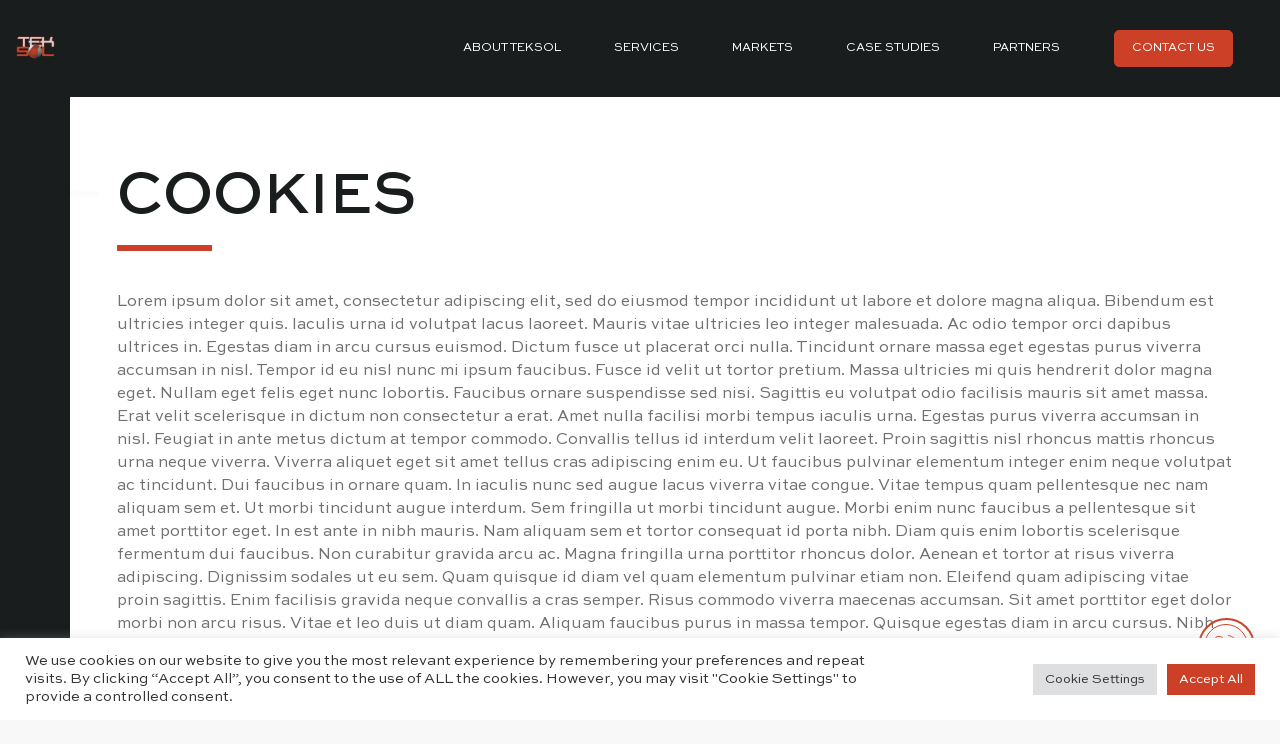

--- FILE ---
content_type: text/html; charset=UTF-8
request_url: https://www.teksolpr.com/cookies/
body_size: 12891
content:
<!DOCTYPE html>
<html lang="en-US">
<head>
    <meta charset="UTF-8" />
    <meta http-equiv="X-UA-Compatible" content="IE=edge" />
    <meta name="viewport" content="width=device-width, initial-scale=1.0" />
    <meta name='robots' content='index, follow, max-image-preview:large, max-snippet:-1, max-video-preview:-1' />

	<!-- This site is optimized with the Yoast SEO plugin v19.2 - https://yoast.com/wordpress/plugins/seo/ -->
	<title>Cookies - TEKSOL</title>
	<link rel="canonical" href="https://www.teksolpr.com/cookies/" />
	<meta property="og:locale" content="en_US" />
	<meta property="og:type" content="article" />
	<meta property="og:title" content="Cookies - TEKSOL" />
	<meta property="og:description" content="Lorem ipsum dolor sit amet, consectetur adipiscing elit, sed do eiusmod tempor incididunt ut labore et dolore magna aliqua. Bibendum est ultricies integer quis. Iaculis urna id volutpat lacus laoreet. Mauris vitae ultricies leo integer malesuada. Ac odio tempor orci dapibus ultrices in. Egestas diam in arcu cursus euismod. Dictum fusce ut placerat orci nulla. [&hellip;]" />
	<meta property="og:url" content="https://www.teksolpr.com/cookies/" />
	<meta property="og:site_name" content="TEKSOL" />
	<meta property="article:publisher" content="https://www.facebook.com/TEKSOLPR/" />
	<meta name="author" content="teksoldev" />
	<meta name="twitter:card" content="summary_large_image" />
	<meta name="twitter:site" content="@TEKSOLPR" />
	<meta name="twitter:label1" content="Est. reading time" />
	<meta name="twitter:data1" content="2 minutes" />
	<script type="application/ld+json" class="yoast-schema-graph">{"@context":"https://schema.org","@graph":[{"@type":"Organization","@id":"https://www.teksolpr.com/#organization","name":"Teksol","url":"https://www.teksolpr.com/","sameAs":["https://www.linkedin.com/company/teksol-integration-group-inc-/","https://www.youtube.com/channel/UClzzUJ5tlr8OyFHQpl3cqtg","https://www.facebook.com/TEKSOLPR/","https://twitter.com/TEKSOLPR"],"logo":{"@type":"ImageObject","inLanguage":"en-US","@id":"https://www.teksolpr.com/#/schema/logo/image/","url":"https://www.teksolpr.com/wp-content/uploads/2022/02/cropped-android-chrome-512x512-2-1.png","contentUrl":"https://www.teksolpr.com/wp-content/uploads/2022/02/cropped-android-chrome-512x512-2-1.png","width":512,"height":512,"caption":"Teksol"},"image":{"@id":"https://www.teksolpr.com/#/schema/logo/image/"}},{"@type":"WebSite","@id":"https://www.teksolpr.com/#website","url":"https://www.teksolpr.com/","name":"TEKSOL","description":"Beyond Engineering Solutions, We Guarantee Results","publisher":{"@id":"https://www.teksolpr.com/#organization"},"potentialAction":[{"@type":"SearchAction","target":{"@type":"EntryPoint","urlTemplate":"https://www.teksolpr.com/?s={search_term_string}"},"query-input":"required name=search_term_string"}],"inLanguage":"en-US"},{"@type":"WebPage","@id":"https://www.teksolpr.com/cookies/#webpage","url":"https://www.teksolpr.com/cookies/","name":"Cookies - TEKSOL","isPartOf":{"@id":"https://www.teksolpr.com/#website"},"datePublished":"2022-02-09T19:48:19+00:00","dateModified":"2022-02-09T19:48:19+00:00","breadcrumb":{"@id":"https://www.teksolpr.com/cookies/#breadcrumb"},"inLanguage":"en-US","potentialAction":[{"@type":"ReadAction","target":["https://www.teksolpr.com/cookies/"]}]},{"@type":"BreadcrumbList","@id":"https://www.teksolpr.com/cookies/#breadcrumb","itemListElement":[{"@type":"ListItem","position":1,"name":"Home","item":"https://www.teksolpr.com/"},{"@type":"ListItem","position":2,"name":"Cookies"}]}]}</script>
	<!-- / Yoast SEO plugin. -->


<link rel="alternate" title="oEmbed (JSON)" type="application/json+oembed" href="https://www.teksolpr.com/wp-json/oembed/1.0/embed?url=https%3A%2F%2Fwww.teksolpr.com%2Fcookies%2F" />
<link rel="alternate" title="oEmbed (XML)" type="text/xml+oembed" href="https://www.teksolpr.com/wp-json/oembed/1.0/embed?url=https%3A%2F%2Fwww.teksolpr.com%2Fcookies%2F&#038;format=xml" />
<style id='wp-img-auto-sizes-contain-inline-css' type='text/css'>
img:is([sizes=auto i],[sizes^="auto," i]){contain-intrinsic-size:3000px 1500px}
/*# sourceURL=wp-img-auto-sizes-contain-inline-css */
</style>
<style id='wp-emoji-styles-inline-css' type='text/css'>

	img.wp-smiley, img.emoji {
		display: inline !important;
		border: none !important;
		box-shadow: none !important;
		height: 1em !important;
		width: 1em !important;
		margin: 0 0.07em !important;
		vertical-align: -0.1em !important;
		background: none !important;
		padding: 0 !important;
	}
/*# sourceURL=wp-emoji-styles-inline-css */
</style>
<style id='wp-block-library-inline-css' type='text/css'>
:root{--wp-block-synced-color:#7a00df;--wp-block-synced-color--rgb:122,0,223;--wp-bound-block-color:var(--wp-block-synced-color);--wp-editor-canvas-background:#ddd;--wp-admin-theme-color:#007cba;--wp-admin-theme-color--rgb:0,124,186;--wp-admin-theme-color-darker-10:#006ba1;--wp-admin-theme-color-darker-10--rgb:0,107,160.5;--wp-admin-theme-color-darker-20:#005a87;--wp-admin-theme-color-darker-20--rgb:0,90,135;--wp-admin-border-width-focus:2px}@media (min-resolution:192dpi){:root{--wp-admin-border-width-focus:1.5px}}.wp-element-button{cursor:pointer}:root .has-very-light-gray-background-color{background-color:#eee}:root .has-very-dark-gray-background-color{background-color:#313131}:root .has-very-light-gray-color{color:#eee}:root .has-very-dark-gray-color{color:#313131}:root .has-vivid-green-cyan-to-vivid-cyan-blue-gradient-background{background:linear-gradient(135deg,#00d084,#0693e3)}:root .has-purple-crush-gradient-background{background:linear-gradient(135deg,#34e2e4,#4721fb 50%,#ab1dfe)}:root .has-hazy-dawn-gradient-background{background:linear-gradient(135deg,#faaca8,#dad0ec)}:root .has-subdued-olive-gradient-background{background:linear-gradient(135deg,#fafae1,#67a671)}:root .has-atomic-cream-gradient-background{background:linear-gradient(135deg,#fdd79a,#004a59)}:root .has-nightshade-gradient-background{background:linear-gradient(135deg,#330968,#31cdcf)}:root .has-midnight-gradient-background{background:linear-gradient(135deg,#020381,#2874fc)}:root{--wp--preset--font-size--normal:16px;--wp--preset--font-size--huge:42px}.has-regular-font-size{font-size:1em}.has-larger-font-size{font-size:2.625em}.has-normal-font-size{font-size:var(--wp--preset--font-size--normal)}.has-huge-font-size{font-size:var(--wp--preset--font-size--huge)}.has-text-align-center{text-align:center}.has-text-align-left{text-align:left}.has-text-align-right{text-align:right}.has-fit-text{white-space:nowrap!important}#end-resizable-editor-section{display:none}.aligncenter{clear:both}.items-justified-left{justify-content:flex-start}.items-justified-center{justify-content:center}.items-justified-right{justify-content:flex-end}.items-justified-space-between{justify-content:space-between}.screen-reader-text{border:0;clip-path:inset(50%);height:1px;margin:-1px;overflow:hidden;padding:0;position:absolute;width:1px;word-wrap:normal!important}.screen-reader-text:focus{background-color:#ddd;clip-path:none;color:#444;display:block;font-size:1em;height:auto;left:5px;line-height:normal;padding:15px 23px 14px;text-decoration:none;top:5px;width:auto;z-index:100000}html :where(.has-border-color){border-style:solid}html :where([style*=border-top-color]){border-top-style:solid}html :where([style*=border-right-color]){border-right-style:solid}html :where([style*=border-bottom-color]){border-bottom-style:solid}html :where([style*=border-left-color]){border-left-style:solid}html :where([style*=border-width]){border-style:solid}html :where([style*=border-top-width]){border-top-style:solid}html :where([style*=border-right-width]){border-right-style:solid}html :where([style*=border-bottom-width]){border-bottom-style:solid}html :where([style*=border-left-width]){border-left-style:solid}html :where(img[class*=wp-image-]){height:auto;max-width:100%}:where(figure){margin:0 0 1em}html :where(.is-position-sticky){--wp-admin--admin-bar--position-offset:var(--wp-admin--admin-bar--height,0px)}@media screen and (max-width:600px){html :where(.is-position-sticky){--wp-admin--admin-bar--position-offset:0px}}

/*# sourceURL=wp-block-library-inline-css */
</style><style id='global-styles-inline-css' type='text/css'>
:root{--wp--preset--aspect-ratio--square: 1;--wp--preset--aspect-ratio--4-3: 4/3;--wp--preset--aspect-ratio--3-4: 3/4;--wp--preset--aspect-ratio--3-2: 3/2;--wp--preset--aspect-ratio--2-3: 2/3;--wp--preset--aspect-ratio--16-9: 16/9;--wp--preset--aspect-ratio--9-16: 9/16;--wp--preset--color--black: #000000;--wp--preset--color--cyan-bluish-gray: #abb8c3;--wp--preset--color--white: #ffffff;--wp--preset--color--pale-pink: #f78da7;--wp--preset--color--vivid-red: #cf2e2e;--wp--preset--color--luminous-vivid-orange: #ff6900;--wp--preset--color--luminous-vivid-amber: #fcb900;--wp--preset--color--light-green-cyan: #7bdcb5;--wp--preset--color--vivid-green-cyan: #00d084;--wp--preset--color--pale-cyan-blue: #8ed1fc;--wp--preset--color--vivid-cyan-blue: #0693e3;--wp--preset--color--vivid-purple: #9b51e0;--wp--preset--gradient--vivid-cyan-blue-to-vivid-purple: linear-gradient(135deg,rgb(6,147,227) 0%,rgb(155,81,224) 100%);--wp--preset--gradient--light-green-cyan-to-vivid-green-cyan: linear-gradient(135deg,rgb(122,220,180) 0%,rgb(0,208,130) 100%);--wp--preset--gradient--luminous-vivid-amber-to-luminous-vivid-orange: linear-gradient(135deg,rgb(252,185,0) 0%,rgb(255,105,0) 100%);--wp--preset--gradient--luminous-vivid-orange-to-vivid-red: linear-gradient(135deg,rgb(255,105,0) 0%,rgb(207,46,46) 100%);--wp--preset--gradient--very-light-gray-to-cyan-bluish-gray: linear-gradient(135deg,rgb(238,238,238) 0%,rgb(169,184,195) 100%);--wp--preset--gradient--cool-to-warm-spectrum: linear-gradient(135deg,rgb(74,234,220) 0%,rgb(151,120,209) 20%,rgb(207,42,186) 40%,rgb(238,44,130) 60%,rgb(251,105,98) 80%,rgb(254,248,76) 100%);--wp--preset--gradient--blush-light-purple: linear-gradient(135deg,rgb(255,206,236) 0%,rgb(152,150,240) 100%);--wp--preset--gradient--blush-bordeaux: linear-gradient(135deg,rgb(254,205,165) 0%,rgb(254,45,45) 50%,rgb(107,0,62) 100%);--wp--preset--gradient--luminous-dusk: linear-gradient(135deg,rgb(255,203,112) 0%,rgb(199,81,192) 50%,rgb(65,88,208) 100%);--wp--preset--gradient--pale-ocean: linear-gradient(135deg,rgb(255,245,203) 0%,rgb(182,227,212) 50%,rgb(51,167,181) 100%);--wp--preset--gradient--electric-grass: linear-gradient(135deg,rgb(202,248,128) 0%,rgb(113,206,126) 100%);--wp--preset--gradient--midnight: linear-gradient(135deg,rgb(2,3,129) 0%,rgb(40,116,252) 100%);--wp--preset--font-size--small: 13px;--wp--preset--font-size--medium: 20px;--wp--preset--font-size--large: 36px;--wp--preset--font-size--x-large: 42px;--wp--preset--spacing--20: 0.44rem;--wp--preset--spacing--30: 0.67rem;--wp--preset--spacing--40: 1rem;--wp--preset--spacing--50: 1.5rem;--wp--preset--spacing--60: 2.25rem;--wp--preset--spacing--70: 3.38rem;--wp--preset--spacing--80: 5.06rem;--wp--preset--shadow--natural: 6px 6px 9px rgba(0, 0, 0, 0.2);--wp--preset--shadow--deep: 12px 12px 50px rgba(0, 0, 0, 0.4);--wp--preset--shadow--sharp: 6px 6px 0px rgba(0, 0, 0, 0.2);--wp--preset--shadow--outlined: 6px 6px 0px -3px rgb(255, 255, 255), 6px 6px rgb(0, 0, 0);--wp--preset--shadow--crisp: 6px 6px 0px rgb(0, 0, 0);}:where(.is-layout-flex){gap: 0.5em;}:where(.is-layout-grid){gap: 0.5em;}body .is-layout-flex{display: flex;}.is-layout-flex{flex-wrap: wrap;align-items: center;}.is-layout-flex > :is(*, div){margin: 0;}body .is-layout-grid{display: grid;}.is-layout-grid > :is(*, div){margin: 0;}:where(.wp-block-columns.is-layout-flex){gap: 2em;}:where(.wp-block-columns.is-layout-grid){gap: 2em;}:where(.wp-block-post-template.is-layout-flex){gap: 1.25em;}:where(.wp-block-post-template.is-layout-grid){gap: 1.25em;}.has-black-color{color: var(--wp--preset--color--black) !important;}.has-cyan-bluish-gray-color{color: var(--wp--preset--color--cyan-bluish-gray) !important;}.has-white-color{color: var(--wp--preset--color--white) !important;}.has-pale-pink-color{color: var(--wp--preset--color--pale-pink) !important;}.has-vivid-red-color{color: var(--wp--preset--color--vivid-red) !important;}.has-luminous-vivid-orange-color{color: var(--wp--preset--color--luminous-vivid-orange) !important;}.has-luminous-vivid-amber-color{color: var(--wp--preset--color--luminous-vivid-amber) !important;}.has-light-green-cyan-color{color: var(--wp--preset--color--light-green-cyan) !important;}.has-vivid-green-cyan-color{color: var(--wp--preset--color--vivid-green-cyan) !important;}.has-pale-cyan-blue-color{color: var(--wp--preset--color--pale-cyan-blue) !important;}.has-vivid-cyan-blue-color{color: var(--wp--preset--color--vivid-cyan-blue) !important;}.has-vivid-purple-color{color: var(--wp--preset--color--vivid-purple) !important;}.has-black-background-color{background-color: var(--wp--preset--color--black) !important;}.has-cyan-bluish-gray-background-color{background-color: var(--wp--preset--color--cyan-bluish-gray) !important;}.has-white-background-color{background-color: var(--wp--preset--color--white) !important;}.has-pale-pink-background-color{background-color: var(--wp--preset--color--pale-pink) !important;}.has-vivid-red-background-color{background-color: var(--wp--preset--color--vivid-red) !important;}.has-luminous-vivid-orange-background-color{background-color: var(--wp--preset--color--luminous-vivid-orange) !important;}.has-luminous-vivid-amber-background-color{background-color: var(--wp--preset--color--luminous-vivid-amber) !important;}.has-light-green-cyan-background-color{background-color: var(--wp--preset--color--light-green-cyan) !important;}.has-vivid-green-cyan-background-color{background-color: var(--wp--preset--color--vivid-green-cyan) !important;}.has-pale-cyan-blue-background-color{background-color: var(--wp--preset--color--pale-cyan-blue) !important;}.has-vivid-cyan-blue-background-color{background-color: var(--wp--preset--color--vivid-cyan-blue) !important;}.has-vivid-purple-background-color{background-color: var(--wp--preset--color--vivid-purple) !important;}.has-black-border-color{border-color: var(--wp--preset--color--black) !important;}.has-cyan-bluish-gray-border-color{border-color: var(--wp--preset--color--cyan-bluish-gray) !important;}.has-white-border-color{border-color: var(--wp--preset--color--white) !important;}.has-pale-pink-border-color{border-color: var(--wp--preset--color--pale-pink) !important;}.has-vivid-red-border-color{border-color: var(--wp--preset--color--vivid-red) !important;}.has-luminous-vivid-orange-border-color{border-color: var(--wp--preset--color--luminous-vivid-orange) !important;}.has-luminous-vivid-amber-border-color{border-color: var(--wp--preset--color--luminous-vivid-amber) !important;}.has-light-green-cyan-border-color{border-color: var(--wp--preset--color--light-green-cyan) !important;}.has-vivid-green-cyan-border-color{border-color: var(--wp--preset--color--vivid-green-cyan) !important;}.has-pale-cyan-blue-border-color{border-color: var(--wp--preset--color--pale-cyan-blue) !important;}.has-vivid-cyan-blue-border-color{border-color: var(--wp--preset--color--vivid-cyan-blue) !important;}.has-vivid-purple-border-color{border-color: var(--wp--preset--color--vivid-purple) !important;}.has-vivid-cyan-blue-to-vivid-purple-gradient-background{background: var(--wp--preset--gradient--vivid-cyan-blue-to-vivid-purple) !important;}.has-light-green-cyan-to-vivid-green-cyan-gradient-background{background: var(--wp--preset--gradient--light-green-cyan-to-vivid-green-cyan) !important;}.has-luminous-vivid-amber-to-luminous-vivid-orange-gradient-background{background: var(--wp--preset--gradient--luminous-vivid-amber-to-luminous-vivid-orange) !important;}.has-luminous-vivid-orange-to-vivid-red-gradient-background{background: var(--wp--preset--gradient--luminous-vivid-orange-to-vivid-red) !important;}.has-very-light-gray-to-cyan-bluish-gray-gradient-background{background: var(--wp--preset--gradient--very-light-gray-to-cyan-bluish-gray) !important;}.has-cool-to-warm-spectrum-gradient-background{background: var(--wp--preset--gradient--cool-to-warm-spectrum) !important;}.has-blush-light-purple-gradient-background{background: var(--wp--preset--gradient--blush-light-purple) !important;}.has-blush-bordeaux-gradient-background{background: var(--wp--preset--gradient--blush-bordeaux) !important;}.has-luminous-dusk-gradient-background{background: var(--wp--preset--gradient--luminous-dusk) !important;}.has-pale-ocean-gradient-background{background: var(--wp--preset--gradient--pale-ocean) !important;}.has-electric-grass-gradient-background{background: var(--wp--preset--gradient--electric-grass) !important;}.has-midnight-gradient-background{background: var(--wp--preset--gradient--midnight) !important;}.has-small-font-size{font-size: var(--wp--preset--font-size--small) !important;}.has-medium-font-size{font-size: var(--wp--preset--font-size--medium) !important;}.has-large-font-size{font-size: var(--wp--preset--font-size--large) !important;}.has-x-large-font-size{font-size: var(--wp--preset--font-size--x-large) !important;}
/*# sourceURL=global-styles-inline-css */
</style>

<style id='classic-theme-styles-inline-css' type='text/css'>
/*! This file is auto-generated */
.wp-block-button__link{color:#fff;background-color:#32373c;border-radius:9999px;box-shadow:none;text-decoration:none;padding:calc(.667em + 2px) calc(1.333em + 2px);font-size:1.125em}.wp-block-file__button{background:#32373c;color:#fff;text-decoration:none}
/*# sourceURL=/wp-includes/css/classic-themes.min.css */
</style>
<link rel='stylesheet' id='contact-form-7-css' href='https://www.teksolpr.com/wp-content/plugins/contact-form-7/includes/css/styles.css?ver=5.6' type='text/css' media='all' />
<link rel='stylesheet' id='cookie-law-info-css' href='https://www.teksolpr.com/wp-content/plugins/cookie-law-info/public/css/cookie-law-info-public.css?ver=2.1.2' type='text/css' media='all' />
<link rel='stylesheet' id='cookie-law-info-gdpr-css' href='https://www.teksolpr.com/wp-content/plugins/cookie-law-info/public/css/cookie-law-info-gdpr.css?ver=2.1.2' type='text/css' media='all' />
<link rel='stylesheet' id='wpcf7-redirect-script-frontend-css' href='https://www.teksolpr.com/wp-content/plugins/wpcf7-redirect/build/css/wpcf7-redirect-frontend.min.css?ver=6.9' type='text/css' media='all' />
<link rel='stylesheet' id='teksol-icon-css' href='https://www.teksolpr.com/wp-content/themes/teksol/assets/css/teksol-icon.css?ver=1.0.12' type='text/css' media='all' />
<link rel='stylesheet' id='swiper-css' href='https://www.teksolpr.com/wp-content/themes/teksol/assets/css/swiper.min.css?ver=6.8.4' type='text/css' media='all' />
<link rel='stylesheet' id='bootstrap-css' href='https://www.teksolpr.com/wp-content/themes/teksol/assets/css/bootstrap.min.css?ver=5.1.3' type='text/css' media='all' />
<link rel='stylesheet' id='nice-select-css' href='https://www.teksolpr.com/wp-content/themes/teksol/assets/css/nice-select.css?ver=1.0' type='text/css' media='all' />
<link rel='stylesheet' id='animate-css' href='https://www.teksolpr.com/wp-content/themes/teksol/assets/css/animate.min.css?ver=4.1.1' type='text/css' media='all' />
<link rel='stylesheet' id='main-css' href='https://www.teksolpr.com/wp-content/themes/teksol/assets/css/main.css?ver=1.0.12' type='text/css' media='all' />
<link rel='stylesheet' id='responsive-css' href='https://www.teksolpr.com/wp-content/themes/teksol/assets/css/responsive.css?ver=1.0.12' type='text/css' media='all' />
<link rel='stylesheet' id='teksol-css-css' href='https://www.teksolpr.com/wp-content/themes/teksol/style.css?ver=6.9' type='text/css' media='all' />
<script type="text/javascript" src="https://www.teksolpr.com/wp-includes/js/jquery/jquery.min.js?ver=3.7.1" id="jquery-core-js"></script>
<script type="text/javascript" src="https://www.teksolpr.com/wp-includes/js/jquery/jquery-migrate.min.js?ver=3.4.1" id="jquery-migrate-js"></script>
<script type="text/javascript" id="cookie-law-info-js-extra">
/* <![CDATA[ */
var Cli_Data = {"nn_cookie_ids":[],"cookielist":[],"non_necessary_cookies":[],"ccpaEnabled":"","ccpaRegionBased":"","ccpaBarEnabled":"","strictlyEnabled":["necessary","obligatoire"],"ccpaType":"gdpr","js_blocking":"1","custom_integration":"","triggerDomRefresh":"","secure_cookies":""};
var cli_cookiebar_settings = {"animate_speed_hide":"500","animate_speed_show":"500","background":"#FFF","border":"#b1a6a6c2","border_on":"","button_1_button_colour":"#cc4027","button_1_button_hover":"#a3331f","button_1_link_colour":"#fff","button_1_as_button":"1","button_1_new_win":"","button_2_button_colour":"#333","button_2_button_hover":"#292929","button_2_link_colour":"#444","button_2_as_button":"","button_2_hidebar":"","button_3_button_colour":"#dedfe0","button_3_button_hover":"#b2b2b3","button_3_link_colour":"#333333","button_3_as_button":"1","button_3_new_win":"","button_4_button_colour":"#dedfe0","button_4_button_hover":"#b2b2b3","button_4_link_colour":"#333333","button_4_as_button":"1","button_7_button_colour":"#cc4027","button_7_button_hover":"#a3331f","button_7_link_colour":"#fff","button_7_as_button":"1","button_7_new_win":"","font_family":"inherit","header_fix":"","notify_animate_hide":"1","notify_animate_show":"","notify_div_id":"#cookie-law-info-bar","notify_position_horizontal":"right","notify_position_vertical":"bottom","scroll_close":"","scroll_close_reload":"","accept_close_reload":"","reject_close_reload":"","showagain_tab":"","showagain_background":"#fff","showagain_border":"#000","showagain_div_id":"#cookie-law-info-again","showagain_x_position":"100px","text":"#333333","show_once_yn":"","show_once":"10000","logging_on":"","as_popup":"","popup_overlay":"1","bar_heading_text":"","cookie_bar_as":"banner","popup_showagain_position":"bottom-right","widget_position":"left"};
var log_object = {"ajax_url":"https://www.teksolpr.com/wp-admin/admin-ajax.php"};
//# sourceURL=cookie-law-info-js-extra
/* ]]> */
</script>
<script type="text/javascript" src="https://www.teksolpr.com/wp-content/plugins/cookie-law-info/public/js/cookie-law-info-public.js?ver=2.1.2" id="cookie-law-info-js"></script>
<link rel="https://api.w.org/" href="https://www.teksolpr.com/wp-json/" /><link rel="alternate" title="JSON" type="application/json" href="https://www.teksolpr.com/wp-json/wp/v2/pages/111" /><link rel="EditURI" type="application/rsd+xml" title="RSD" href="https://www.teksolpr.com/xmlrpc.php?rsd" />
<meta name="generator" content="WordPress 6.9" />
<link rel='shortlink' href='https://www.teksolpr.com/?p=111' />
<!-- Global site tag (gtag.js) - Google Analytics -->
<script async src="https://www.googletagmanager.com/gtag/js?id=UA-211458334-1"></script>
<script>
  window.dataLayer = window.dataLayer || [];
  function gtag(){dataLayer.push(arguments);}
  gtag('js', new Date());

  gtag('config', 'UA-211458334-1');
</script>
<link rel="icon" href="https://www.teksolpr.com/wp-content/uploads/2022/02/cropped-android-chrome-512x512-2-1-32x32.png" sizes="32x32" />
<link rel="icon" href="https://www.teksolpr.com/wp-content/uploads/2022/02/cropped-android-chrome-512x512-2-1-192x192.png" sizes="192x192" />
<link rel="apple-touch-icon" href="https://www.teksolpr.com/wp-content/uploads/2022/02/cropped-android-chrome-512x512-2-1-180x180.png" />
<meta name="msapplication-TileImage" content="https://www.teksolpr.com/wp-content/uploads/2022/02/cropped-android-chrome-512x512-2-1-270x270.png" />
<link rel='stylesheet' id='cookie-law-info-table-css' href='https://www.teksolpr.com/wp-content/plugins/cookie-law-info/public/css/cookie-law-info-table.css?ver=2.1.2' type='text/css' media='all' />
</head>
<body data-rsssl=1 class="wp-singular page-template-default page page-id-111 wp-custom-logo wp-theme-teksol">
        <div id="preloader" class="preloader position-fixed h-100 w-100">
        <div class="d-flex align-items-center justify-content-center h-100 w-100">
            <img width="512" height="512" src="https://www.teksolpr.com/wp-content/uploads/2022/02/cropped-android-chrome-512x512-1-1.png" class="attachment-full size-full" alt="" decoding="async" fetchpriority="high" srcset="https://www.teksolpr.com/wp-content/uploads/2022/02/cropped-android-chrome-512x512-1-1.png 512w, https://www.teksolpr.com/wp-content/uploads/2022/02/cropped-android-chrome-512x512-1-1-300x300.png 300w, https://www.teksolpr.com/wp-content/uploads/2022/02/cropped-android-chrome-512x512-1-1-150x150.png 150w, https://www.teksolpr.com/wp-content/uploads/2022/02/cropped-android-chrome-512x512-1-1-270x270.png 270w, https://www.teksolpr.com/wp-content/uploads/2022/02/cropped-android-chrome-512x512-1-1-192x192.png 192w, https://www.teksolpr.com/wp-content/uploads/2022/02/cropped-android-chrome-512x512-1-1-180x180.png 180w, https://www.teksolpr.com/wp-content/uploads/2022/02/cropped-android-chrome-512x512-1-1-32x32.png 32w" sizes="(max-width: 512px) 100vw, 512px" />        </div>
    </div>
    <div class="off-canvas" id="offCanvas">
        <button class="close-canvas d-lg-block d-none" id="offCanvasClose" type="button">
            close <i class="icon-cancel"></i>
        </button>
        <div class="off-canvas-inner">
            <nav class="main-menu">
            <ul id="sideMenu" class="menu"><li id="menu-item-36" class="menu-item menu-item-type-post_type menu-item-object-page menu-item-has-children menu-item-36"><a href="https://www.teksolpr.com/about/">About TEKSOL</a>
<ul class="sub-menu">
	<li id="menu-item-37" class="menu-item menu-item-type-custom menu-item-object-custom menu-item-37"><a href="/about/#whoWeAre">Who We Are</a></li>
	<li id="menu-item-38" class="menu-item menu-item-type-custom menu-item-object-custom menu-item-38"><a href="/about/#ourVisionandMission">Our Vision &#038; Mission</a></li>
	<li id="menu-item-39" class="menu-item menu-item-type-custom menu-item-object-custom menu-item-39"><a href="/about/#leadership">Leadership</a></li>
	<li id="menu-item-40" class="menu-item menu-item-type-custom menu-item-object-custom menu-item-40"><a href="/about/#certifications">Partners and Certifications</a></li>
</ul>
</li>
<li id="menu-item-437" class="menu-item menu-item-type-post_type_archive menu-item-object-services menu-item-has-children menu-item-437"><a href="https://www.teksolpr.com/services/">Services</a>
<ul class="sub-menu">
	<li id="menu-item-87" class="menu-item menu-item-type-post_type menu-item-object-services menu-item-87"><a href="https://www.teksolpr.com/services/automation-controls/">Automation &#038; Controls</a></li>
	<li id="menu-item-86" class="menu-item menu-item-type-post_type menu-item-object-services menu-item-86"><a href="https://www.teksolpr.com/services/energy/">Energy Solutions</a></li>
	<li id="menu-item-84" class="menu-item menu-item-type-post_type menu-item-object-services menu-item-84"><a href="https://www.teksolpr.com/services/construction/">Construction</a></li>
</ul>
</li>
<li id="menu-item-376" class="menu-item menu-item-type-post_type menu-item-object-page menu-item-has-children menu-item-376"><a href="https://www.teksolpr.com/markets/">Markets</a>
<ul class="sub-menu">
	<li id="menu-item-377" class="menu-item menu-item-type-taxonomy menu-item-object-market_cat menu-item-has-children menu-item-377"><a href="https://www.teksolpr.com/market_cat/industrial-manufacturing/">Industrial Manufacturing</a>
	<ul>
		<li id="menu-item-81" class="menu-item menu-item-type-post_type menu-item-object-markets menu-item-81"><a href="https://www.teksolpr.com/markets/food-beverage-distilleries-breweries/">– Food &#038; Beverage (Distilleries, Breweries)</a></li>
		<li id="menu-item-80" class="menu-item menu-item-type-post_type menu-item-object-markets menu-item-80"><a href="https://www.teksolpr.com/markets/feed-manufacturing/">– Feed Manufacturing</a></li>
		<li id="menu-item-83" class="menu-item menu-item-type-post_type menu-item-object-markets menu-item-83"><a href="https://www.teksolpr.com/markets/biopharma/">– Biopharmaceutical</a></li>
		<li id="menu-item-82" class="menu-item menu-item-type-post_type menu-item-object-markets menu-item-82"><a href="https://www.teksolpr.com/markets/medical-devices/">– Medical Devices</a></li>
		<li id="menu-item-79" class="menu-item menu-item-type-post_type menu-item-object-markets menu-item-79"><a href="https://www.teksolpr.com/markets/oil-gas-storage-terminals/">– Oil &#038; Gas Storage Terminals</a></li>
	</ul>
</li>
	<li id="menu-item-648" class="menu-item menu-item-type-post_type menu-item-object-markets menu-item-648"><a href="https://www.teksolpr.com/markets/commercial-institutions-2/">Commercial Institutions</a></li>
	<li id="menu-item-646" class="menu-item menu-item-type-post_type menu-item-object-markets menu-item-646"><a href="https://www.teksolpr.com/markets/federal-government-2/">Federal Government</a></li>
	<li id="menu-item-647" class="menu-item menu-item-type-post_type menu-item-object-markets menu-item-647"><a href="https://www.teksolpr.com/markets/industrial-refrigeration/">Industrial Refrigeration Controls</a></li>
	<li id="menu-item-645" class="menu-item menu-item-type-post_type menu-item-object-markets menu-item-645"><a href="https://www.teksolpr.com/markets/water-and-wastewater-treatment/">Water &#038; Wastewater Treatment</a></li>
	<li id="menu-item-644" class="menu-item menu-item-type-post_type menu-item-object-markets menu-item-644"><a href="https://www.teksolpr.com/markets/facilities-utilities-mangement/">Facilities &#038; Utilities Management</a></li>
</ul>
</li>
<li id="menu-item-583" class="menu-item menu-item-type-post_type_archive menu-item-object-case-studies menu-item-583"><a href="https://www.teksolpr.com/case-studies/">Case Studies</a></li>
<li id="menu-item-383" class="menu-item menu-item-type-post_type_archive menu-item-object-partners menu-item-383"><a href="https://www.teksolpr.com/partners/">Partners</a></li>
<li id="menu-item-50" class="menu-item menu-item-type-post_type menu-item-object-page menu-item-50"><a href="https://www.teksolpr.com/contact-us/">Contact Us</a></li>
</ul>            </nav>
                        <div class="social-links">
                <ul>
                                        <li><a href="https://www.linkedin.com/company/teksol-integration-group-inc-/"><i class="icon-linkedin"></i></a></li>
                                        <li><a href="https://www.youtube.com/channel/UClzzUJ5tlr8OyFHQpl3cqtg"><i class="icon-youtube"></i></a></li>
                                        <li><a href="https://www.facebook.com/TEKSOLPR/"><i class="icon-facebook"></i></a></li>
                                        <li><a href="https://twitter.com/TEKSOLPR"><i class="icon-twitter"></i></a></li>
                                    </ul>
            </div>
                    </div>
    </div>
    <header class="header-section">
        <div class="header-bar">
            <a href="https://www.teksolpr.com/" class="logo d-inline-block">
            <img width="512" height="512" src="https://www.teksolpr.com/wp-content/uploads/2022/02/cropped-android-chrome-512x512-1-1.png" class="attachment-full size-full" alt="" decoding="async" srcset="https://www.teksolpr.com/wp-content/uploads/2022/02/cropped-android-chrome-512x512-1-1.png 512w, https://www.teksolpr.com/wp-content/uploads/2022/02/cropped-android-chrome-512x512-1-1-300x300.png 300w, https://www.teksolpr.com/wp-content/uploads/2022/02/cropped-android-chrome-512x512-1-1-150x150.png 150w, https://www.teksolpr.com/wp-content/uploads/2022/02/cropped-android-chrome-512x512-1-1-270x270.png 270w, https://www.teksolpr.com/wp-content/uploads/2022/02/cropped-android-chrome-512x512-1-1-192x192.png 192w, https://www.teksolpr.com/wp-content/uploads/2022/02/cropped-android-chrome-512x512-1-1-180x180.png 180w, https://www.teksolpr.com/wp-content/uploads/2022/02/cropped-android-chrome-512x512-1-1-32x32.png 32w" sizes="(max-width: 512px) 100vw, 512px" />            </a>
            <button type="button" class="menu-trigger d-lg-none" id="menuTrigger">
                <i class="icon-menu"></i>
            </button>
        </div>
    </header>
    <!-- Header end -->
    <div class="phone-no" id="phoneNo">
        <div class="lottie-animation">
            <lottie-player src="https://www.teksolpr.com/wp-content/themes/teksol/assets/img/bar.json" background="transparent" speed="1" loop autoplay></lottie-player>
        </div>
        <div class="call-wrap">
            <div class="caller-button">
                <img src="https://www.teksolpr.com/wp-content/themes/teksol/assets/img/icons/call.png" alt="call icon">
            </div>
        </div>
        <div class="contact-no">
           Call : <a href="tel:787.652.4225">787.652.4225</a>
        </div>
    </div>
    <div class="wrapper">
        <section class="hero-section height-none" id="heroSection">
            <header class="nav-section d-none d-lg-block dark-bg">
                <div class="container">
                    <nav class="main-menu">
                        <ul id="menu-top-menu" class="menu"><li class="menu-item menu-item-type-post_type menu-item-object-page menu-item-has-children menu-item-36"><a href="https://www.teksolpr.com/about/">About TEKSOL</a>
<ul class="sub-menu">
	<li class="menu-item menu-item-type-custom menu-item-object-custom menu-item-37"><a href="/about/#whoWeAre">Who We Are</a></li>
	<li class="menu-item menu-item-type-custom menu-item-object-custom menu-item-38"><a href="/about/#ourVisionandMission">Our Vision &#038; Mission</a></li>
	<li class="menu-item menu-item-type-custom menu-item-object-custom menu-item-39"><a href="/about/#leadership">Leadership</a></li>
	<li class="menu-item menu-item-type-custom menu-item-object-custom menu-item-40"><a href="/about/#certifications">Partners and Certifications</a></li>
</ul>
</li>
<li class="menu-item menu-item-type-post_type_archive menu-item-object-services menu-item-has-children menu-item-437"><a href="https://www.teksolpr.com/services/">Services</a>
<ul class="sub-menu">
	<li class="menu-item menu-item-type-post_type menu-item-object-services menu-item-87"><a href="https://www.teksolpr.com/services/automation-controls/">Automation &#038; Controls</a></li>
	<li class="menu-item menu-item-type-post_type menu-item-object-services menu-item-86"><a href="https://www.teksolpr.com/services/energy/">Energy Solutions</a></li>
	<li class="menu-item menu-item-type-post_type menu-item-object-services menu-item-84"><a href="https://www.teksolpr.com/services/construction/">Construction</a></li>
</ul>
</li>
<li class="menu-item menu-item-type-post_type menu-item-object-page menu-item-has-children menu-item-376"><a href="https://www.teksolpr.com/markets/">Markets</a>
<ul class="sub-menu">
	<li class="menu-item menu-item-type-taxonomy menu-item-object-market_cat menu-item-has-children menu-item-377"><a href="https://www.teksolpr.com/market_cat/industrial-manufacturing/">Industrial Manufacturing</a>
	<ul>
		<li class="menu-item menu-item-type-post_type menu-item-object-markets menu-item-81"><a href="https://www.teksolpr.com/markets/food-beverage-distilleries-breweries/">– Food &#038; Beverage (Distilleries, Breweries)</a></li>
		<li class="menu-item menu-item-type-post_type menu-item-object-markets menu-item-80"><a href="https://www.teksolpr.com/markets/feed-manufacturing/">– Feed Manufacturing</a></li>
		<li class="menu-item menu-item-type-post_type menu-item-object-markets menu-item-83"><a href="https://www.teksolpr.com/markets/biopharma/">– Biopharmaceutical</a></li>
		<li class="menu-item menu-item-type-post_type menu-item-object-markets menu-item-82"><a href="https://www.teksolpr.com/markets/medical-devices/">– Medical Devices</a></li>
		<li class="menu-item menu-item-type-post_type menu-item-object-markets menu-item-79"><a href="https://www.teksolpr.com/markets/oil-gas-storage-terminals/">– Oil &#038; Gas Storage Terminals</a></li>
	</ul>
</li>
	<li class="menu-item menu-item-type-post_type menu-item-object-markets menu-item-648"><a href="https://www.teksolpr.com/markets/commercial-institutions-2/">Commercial Institutions</a></li>
	<li class="menu-item menu-item-type-post_type menu-item-object-markets menu-item-646"><a href="https://www.teksolpr.com/markets/federal-government-2/">Federal Government</a></li>
	<li class="menu-item menu-item-type-post_type menu-item-object-markets menu-item-647"><a href="https://www.teksolpr.com/markets/industrial-refrigeration/">Industrial Refrigeration Controls</a></li>
	<li class="menu-item menu-item-type-post_type menu-item-object-markets menu-item-645"><a href="https://www.teksolpr.com/markets/water-and-wastewater-treatment/">Water &#038; Wastewater Treatment</a></li>
	<li class="menu-item menu-item-type-post_type menu-item-object-markets menu-item-644"><a href="https://www.teksolpr.com/markets/facilities-utilities-mangement/">Facilities &#038; Utilities Management</a></li>
</ul>
</li>
<li class="menu-item menu-item-type-post_type_archive menu-item-object-case-studies menu-item-583"><a href="https://www.teksolpr.com/case-studies/">Case Studies</a></li>
<li class="menu-item menu-item-type-post_type_archive menu-item-object-partners menu-item-383"><a href="https://www.teksolpr.com/partners/">Partners</a></li>
<li class="menu-item menu-item-type-post_type menu-item-object-page nav-button menu-item-50"><a href="https://www.teksolpr.com/contact-us/">Contact Us</a></li>
</ul>                    </nav>
                </div>
            </header>
        </section><section class="py-70 contact-content">
    <div class="container">
        <div class="row">
            <div class="col">
                <div class="section-title">
                    <h1 class="styled-heading bottom-border color-dark pb-4 mb-0">Cookies</h1>
                </div>
                <div class="plain-content">
                    <div>
<div>Lorem ipsum dolor sit amet, consectetur adipiscing elit, sed do eiusmod tempor incididunt ut labore et dolore magna aliqua. Bibendum est ultricies integer quis. Iaculis urna id volutpat lacus laoreet. Mauris vitae ultricies leo integer malesuada. Ac odio tempor orci dapibus ultrices in. Egestas diam in arcu cursus euismod. Dictum fusce ut placerat orci nulla. Tincidunt ornare massa eget egestas purus viverra accumsan in nisl. Tempor id eu nisl nunc mi ipsum faucibus. Fusce id velit ut tortor pretium. Massa ultricies mi quis hendrerit dolor magna eget. Nullam eget felis eget nunc lobortis. Faucibus ornare suspendisse sed nisi. Sagittis eu volutpat odio facilisis mauris sit amet massa. Erat velit scelerisque in dictum non consectetur a erat. Amet nulla facilisi morbi tempus iaculis urna. Egestas purus viverra accumsan in nisl. Feugiat in ante metus dictum at tempor commodo. Convallis tellus id interdum velit laoreet. Proin sagittis nisl rhoncus mattis rhoncus urna neque viverra. Viverra aliquet eget sit amet tellus cras adipiscing enim eu. Ut faucibus pulvinar elementum integer enim neque volutpat ac tincidunt. Dui faucibus in ornare quam. In iaculis nunc sed augue lacus viverra vitae congue. Vitae tempus quam pellentesque nec nam aliquam sem et. Ut morbi tincidunt augue interdum. Sem fringilla ut morbi tincidunt augue. Morbi enim nunc faucibus a pellentesque sit amet porttitor eget. In est ante in nibh mauris. Nam aliquam sem et tortor consequat id porta nibh. Diam quis enim lobortis scelerisque fermentum dui faucibus. Non curabitur gravida arcu ac. Magna fringilla urna porttitor rhoncus dolor. Aenean et tortor at risus viverra adipiscing. Dignissim sodales ut eu sem. Quam quisque id diam vel quam elementum pulvinar etiam non. Eleifend quam adipiscing vitae proin sagittis. Enim facilisis gravida neque convallis a cras semper. Risus commodo viverra maecenas accumsan. Sit amet porttitor eget dolor morbi non arcu risus. Vitae et leo duis ut diam quam. Aliquam faucibus purus in massa tempor. Quisque egestas diam in arcu cursus. Nibh sit amet commodo nulla facilisi nullam. Lacus luctus accumsan tortor posuere ac. Risus quis varius quam quisque id diam vel quam elementum.</div>
</div>
                </div>
            </div>
        </div>
    </div>
</section>
</div>

<footer class="footer-section" id="footerSection">
    <div class="container">
        <div class="row">
            <div class="col-lg-2">
                <div class="footer-logo">
                    <a href="https://www.teksolpr.com/" class="d-inline-block">
                    <img width="512" height="512" src="https://www.teksolpr.com/wp-content/uploads/2022/02/cropped-android-chrome-512x512-1-1.png" class="attachment-full size-full" alt="" decoding="async" loading="lazy" srcset="https://www.teksolpr.com/wp-content/uploads/2022/02/cropped-android-chrome-512x512-1-1.png 512w, https://www.teksolpr.com/wp-content/uploads/2022/02/cropped-android-chrome-512x512-1-1-300x300.png 300w, https://www.teksolpr.com/wp-content/uploads/2022/02/cropped-android-chrome-512x512-1-1-150x150.png 150w, https://www.teksolpr.com/wp-content/uploads/2022/02/cropped-android-chrome-512x512-1-1-270x270.png 270w, https://www.teksolpr.com/wp-content/uploads/2022/02/cropped-android-chrome-512x512-1-1-192x192.png 192w, https://www.teksolpr.com/wp-content/uploads/2022/02/cropped-android-chrome-512x512-1-1-180x180.png 180w, https://www.teksolpr.com/wp-content/uploads/2022/02/cropped-android-chrome-512x512-1-1-32x32.png 32w" sizes="auto, (max-width: 512px) 100vw, 512px" />                    </a>
                </div>
            </div>
            <div class="col-lg-10">
                                <div class="footer-social text-end">
                                        <a href="https://www.linkedin.com/company/teksol-integration-group-inc-/" target="_blank"><i class="icon-linkedin"></i></a>
                                        <a href="https://www.youtube.com/channel/UClzzUJ5tlr8OyFHQpl3cqtg" target="_blank"><i class="icon-youtube"></i></a>
                                        <a href="https://www.facebook.com/TEKSOLPR/" target="_blank"><i class="icon-facebook"></i></a>
                                        <a href="https://twitter.com/TEKSOLPR" target="_blank"><i class="icon-twitter"></i></a>
                                    </div>
                                <div class="footer-menu">
                    <ul id="menu-footer-menu" class="d-flex justify-content-between flex-wrap"><li id="menu-item-105" class="menu-item menu-item-type-post_type menu-item-object-page menu-item-105"><a href="https://www.teksolpr.com/about/">About Teksol</a></li>
<li id="menu-item-584" class="menu-item menu-item-type-custom menu-item-object-custom menu-item-584"><a href="https://www.teksolpr.com/services/">Services</a></li>
<li id="menu-item-585" class="menu-item menu-item-type-custom menu-item-object-custom menu-item-585"><a href="https://www.teksolpr.com/markets/">Markets</a></li>
<li id="menu-item-586" class="menu-item menu-item-type-custom menu-item-object-custom menu-item-586"><a href="https://www.teksolpr.com/case-studies/">Case Studies</a></li>
<li id="menu-item-587" class="menu-item menu-item-type-custom menu-item-object-custom menu-item-587"><a href="https://www.teksolpr.com/?post_type=partners">Partners</a></li>
<li id="menu-item-108" class="menu-item menu-item-type-post_type menu-item-object-page menu-item-108"><a href="https://www.teksolpr.com/contact-us/">Contact Us</a></li>
</ul>                </div>
                <div class="email-wrap">
                    <div class="row align-items-center">
                        <div class="col col-auto">
                            <h5 class="mb-0 text-uppercase color-red">GET IN TOUCH</h5>
                        </div>
                        <div class="col">
                            <div class="line"></div>
                        </div>
                        <div class="col col-auto">
                            <a href="mailto:inquiries@teksolpr.com" class="email-us text-uppercase">inquiries@teksolpr.com</a>
                        </div>
                    </div>
                </div>
                                <div class="row">
                                    <div class="col-md-6">
                        <div class="address-wrap">
                            <h6>OUR FLORIDA OFFICE</h6>
                            <address>12724 GRAN BAY PARKWAY WEST, SUITE 410<br />
JACKSONVILLE, FL 32258</address>
                                                        <a href="tel:8334835765" class="phone">(833) 4TEKSOL / (833) 483-5765</a>
                                                    </div>
                    </div>
                                        <div class="col-md-6">
                        <div class="address-wrap">
                            <h6>OUR PUERTO RICO OFFICE</h6>
                            <address>PR #64, KM 4.3 BO EL MANI <br />
MAYAGÜEZ, PR 00680</address>
                                                        <a href="tel:7876524225" class="phone">(787) 652-4225</a>
                                                    </div>
                    </div>
                                    </div>
                                <div class="copyright">
                    <div class="row">
                        <div class="col">
                           <span>&copy;</span> 2022 Teksol. All Rights Reserved.                           <div id="nav_menu-4" class="widget widget_nav_menu"><div class="menu-copyright-menu-1-container"><ul id="menu-copyright-menu-1" class="menu"><li id="menu-item-112" class="menu-item menu-item-type-post_type menu-item-object-page current-menu-item page_item page-item-111 current_page_item menu-item-112"><a href="https://www.teksolpr.com/cookies/" aria-current="page">Cookies</a></li>
<li id="menu-item-113" class="menu-item menu-item-type-post_type menu-item-object-page menu-item-113"><a href="https://www.teksolpr.com/privacy-policy/">Privacy Policy</a></li>
<li id="menu-item-114" class="menu-item menu-item-type-post_type menu-item-object-page menu-item-114"><a href="https://www.teksolpr.com/terms-and-conditions/">Terms and Conditions</a></li>
</ul></div></div>                        </div>
                        <div class="col col-auto">
                            <div id="nav_menu-3" class="widget widget_nav_menu"><div class="menu-copyright-menu-2-container"><ul id="menu-copyright-menu-2" class="menu"><li id="menu-item-115" class="menu-item menu-item-type-custom menu-item-object-custom menu-item-115"><a href="https://www.m8th.com">m8th.com</a></li>
</ul></div></div>                        </div>
                    </div>
                </div>
            </div>
        </div>
    </div>
</footer>
<script type="speculationrules">
{"prefetch":[{"source":"document","where":{"and":[{"href_matches":"/*"},{"not":{"href_matches":["/wp-*.php","/wp-admin/*","/wp-content/uploads/*","/wp-content/*","/wp-content/plugins/*","/wp-content/themes/teksol/*","/*\\?(.+)"]}},{"not":{"selector_matches":"a[rel~=\"nofollow\"]"}},{"not":{"selector_matches":".no-prefetch, .no-prefetch a"}}]},"eagerness":"conservative"}]}
</script>
<!--googleoff: all--><div id="cookie-law-info-bar" data-nosnippet="true"><span><div class="cli-bar-container cli-style-v2"><div class="cli-bar-message">We use cookies on our website to give you the most relevant experience by remembering your preferences and repeat visits. By clicking “Accept All”, you consent to the use of ALL the cookies. However, you may visit "Cookie Settings" to provide a controlled consent.</div><div class="cli-bar-btn_container"><a role='button' class="medium cli-plugin-button cli-plugin-main-button cli_settings_button" style="margin:0px 5px 0px 0px">Cookie Settings</a><a id="wt-cli-accept-all-btn" role='button' data-cli_action="accept_all" class="wt-cli-element medium cli-plugin-button wt-cli-accept-all-btn cookie_action_close_header cli_action_button">Accept All</a></div></div></span></div><div id="cookie-law-info-again" data-nosnippet="true"><span id="cookie_hdr_showagain">Manage consent</span></div><div class="cli-modal" data-nosnippet="true" id="cliSettingsPopup" tabindex="-1" role="dialog" aria-labelledby="cliSettingsPopup" aria-hidden="true">
  <div class="cli-modal-dialog" role="document">
	<div class="cli-modal-content cli-bar-popup">
		  <button type="button" class="cli-modal-close" id="cliModalClose">
			<svg class="" viewBox="0 0 24 24"><path d="M19 6.41l-1.41-1.41-5.59 5.59-5.59-5.59-1.41 1.41 5.59 5.59-5.59 5.59 1.41 1.41 5.59-5.59 5.59 5.59 1.41-1.41-5.59-5.59z"></path><path d="M0 0h24v24h-24z" fill="none"></path></svg>
			<span class="wt-cli-sr-only">Close</span>
		  </button>
		  <div class="cli-modal-body">
			<div class="cli-container-fluid cli-tab-container">
	<div class="cli-row">
		<div class="cli-col-12 cli-align-items-stretch cli-px-0">
			<div class="cli-privacy-overview">
				<h4>Privacy Overview</h4>				<div class="cli-privacy-content">
					<div class="cli-privacy-content-text">This website uses cookies to improve your experience while you navigate through the website. Out of these, the cookies that are categorized as necessary are stored on your browser as they are essential for the working of basic functionalities of the website. We also use third-party cookies that help us analyze and understand how you use this website. These cookies will be stored in your browser only with your consent. You also have the option to opt-out of these cookies. But opting out of some of these cookies may affect your browsing experience.</div>
				</div>
				<a class="cli-privacy-readmore" aria-label="Show more" role="button" data-readmore-text="Show more" data-readless-text="Show less"></a>			</div>
		</div>
		<div class="cli-col-12 cli-align-items-stretch cli-px-0 cli-tab-section-container">
												<div class="cli-tab-section">
						<div class="cli-tab-header">
							<a role="button" tabindex="0" class="cli-nav-link cli-settings-mobile" data-target="necessary" data-toggle="cli-toggle-tab">
								Necessary							</a>
															<div class="wt-cli-necessary-checkbox">
									<input type="checkbox" class="cli-user-preference-checkbox"  id="wt-cli-checkbox-necessary" data-id="checkbox-necessary" checked="checked"  />
									<label class="form-check-label" for="wt-cli-checkbox-necessary">Necessary</label>
								</div>
								<span class="cli-necessary-caption">Always Enabled</span>
													</div>
						<div class="cli-tab-content">
							<div class="cli-tab-pane cli-fade" data-id="necessary">
								<div class="wt-cli-cookie-description">
									Necessary cookies are absolutely essential for the website to function properly. These cookies ensure basic functionalities and security features of the website, anonymously.
<table class="cookielawinfo-row-cat-table cookielawinfo-winter"><thead><tr><th class="cookielawinfo-column-1">Cookie</th><th class="cookielawinfo-column-3">Duration</th><th class="cookielawinfo-column-4">Description</th></tr></thead><tbody><tr class="cookielawinfo-row"><td class="cookielawinfo-column-1">cookielawinfo-checkbox-analytics</td><td class="cookielawinfo-column-3">11 months</td><td class="cookielawinfo-column-4">This cookie is set by GDPR Cookie Consent plugin. The cookie is used to store the user consent for the cookies in the category "Analytics".</td></tr><tr class="cookielawinfo-row"><td class="cookielawinfo-column-1">cookielawinfo-checkbox-functional</td><td class="cookielawinfo-column-3">11 months</td><td class="cookielawinfo-column-4">The cookie is set by GDPR cookie consent to record the user consent for the cookies in the category "Functional".</td></tr><tr class="cookielawinfo-row"><td class="cookielawinfo-column-1">cookielawinfo-checkbox-necessary</td><td class="cookielawinfo-column-3">11 months</td><td class="cookielawinfo-column-4">This cookie is set by GDPR Cookie Consent plugin. The cookies is used to store the user consent for the cookies in the category "Necessary".</td></tr><tr class="cookielawinfo-row"><td class="cookielawinfo-column-1">cookielawinfo-checkbox-others</td><td class="cookielawinfo-column-3">11 months</td><td class="cookielawinfo-column-4">This cookie is set by GDPR Cookie Consent plugin. The cookie is used to store the user consent for the cookies in the category "Other.</td></tr><tr class="cookielawinfo-row"><td class="cookielawinfo-column-1">cookielawinfo-checkbox-performance</td><td class="cookielawinfo-column-3">11 months</td><td class="cookielawinfo-column-4">This cookie is set by GDPR Cookie Consent plugin. The cookie is used to store the user consent for the cookies in the category "Performance".</td></tr><tr class="cookielawinfo-row"><td class="cookielawinfo-column-1">viewed_cookie_policy</td><td class="cookielawinfo-column-3">11 months</td><td class="cookielawinfo-column-4">The cookie is set by the GDPR Cookie Consent plugin and is used to store whether or not user has consented to the use of cookies. It does not store any personal data.</td></tr></tbody></table>								</div>
							</div>
						</div>
					</div>
																	<div class="cli-tab-section">
						<div class="cli-tab-header">
							<a role="button" tabindex="0" class="cli-nav-link cli-settings-mobile" data-target="functional" data-toggle="cli-toggle-tab">
								Functional							</a>
															<div class="cli-switch">
									<input type="checkbox" id="wt-cli-checkbox-functional" class="cli-user-preference-checkbox"  data-id="checkbox-functional" />
									<label for="wt-cli-checkbox-functional" class="cli-slider" data-cli-enable="Enabled" data-cli-disable="Disabled"><span class="wt-cli-sr-only">Functional</span></label>
								</div>
													</div>
						<div class="cli-tab-content">
							<div class="cli-tab-pane cli-fade" data-id="functional">
								<div class="wt-cli-cookie-description">
									Functional cookies help to perform certain functionalities like sharing the content of the website on social media platforms, collect feedbacks, and other third-party features.
								</div>
							</div>
						</div>
					</div>
																	<div class="cli-tab-section">
						<div class="cli-tab-header">
							<a role="button" tabindex="0" class="cli-nav-link cli-settings-mobile" data-target="performance" data-toggle="cli-toggle-tab">
								Performance							</a>
															<div class="cli-switch">
									<input type="checkbox" id="wt-cli-checkbox-performance" class="cli-user-preference-checkbox"  data-id="checkbox-performance" />
									<label for="wt-cli-checkbox-performance" class="cli-slider" data-cli-enable="Enabled" data-cli-disable="Disabled"><span class="wt-cli-sr-only">Performance</span></label>
								</div>
													</div>
						<div class="cli-tab-content">
							<div class="cli-tab-pane cli-fade" data-id="performance">
								<div class="wt-cli-cookie-description">
									Performance cookies are used to understand and analyze the key performance indexes of the website which helps in delivering a better user experience for the visitors.
								</div>
							</div>
						</div>
					</div>
																	<div class="cli-tab-section">
						<div class="cli-tab-header">
							<a role="button" tabindex="0" class="cli-nav-link cli-settings-mobile" data-target="analytics" data-toggle="cli-toggle-tab">
								Analytics							</a>
															<div class="cli-switch">
									<input type="checkbox" id="wt-cli-checkbox-analytics" class="cli-user-preference-checkbox"  data-id="checkbox-analytics" />
									<label for="wt-cli-checkbox-analytics" class="cli-slider" data-cli-enable="Enabled" data-cli-disable="Disabled"><span class="wt-cli-sr-only">Analytics</span></label>
								</div>
													</div>
						<div class="cli-tab-content">
							<div class="cli-tab-pane cli-fade" data-id="analytics">
								<div class="wt-cli-cookie-description">
									Analytical cookies are used to understand how visitors interact with the website. These cookies help provide information on metrics the number of visitors, bounce rate, traffic source, etc.
								</div>
							</div>
						</div>
					</div>
																	<div class="cli-tab-section">
						<div class="cli-tab-header">
							<a role="button" tabindex="0" class="cli-nav-link cli-settings-mobile" data-target="others" data-toggle="cli-toggle-tab">
								Others							</a>
															<div class="cli-switch">
									<input type="checkbox" id="wt-cli-checkbox-others" class="cli-user-preference-checkbox"  data-id="checkbox-others" />
									<label for="wt-cli-checkbox-others" class="cli-slider" data-cli-enable="Enabled" data-cli-disable="Disabled"><span class="wt-cli-sr-only">Others</span></label>
								</div>
													</div>
						<div class="cli-tab-content">
							<div class="cli-tab-pane cli-fade" data-id="others">
								<div class="wt-cli-cookie-description">
									Other uncategorized cookies are those that are being analyzed and have not been classified into a category as yet.
								</div>
							</div>
						</div>
					</div>
										</div>
	</div>
</div>
		  </div>
		  <div class="cli-modal-footer">
			<div class="wt-cli-element cli-container-fluid cli-tab-container">
				<div class="cli-row">
					<div class="cli-col-12 cli-align-items-stretch cli-px-0">
						<div class="cli-tab-footer wt-cli-privacy-overview-actions">
						
															<a id="wt-cli-privacy-save-btn" role="button" tabindex="0" data-cli-action="accept" class="wt-cli-privacy-btn cli_setting_save_button wt-cli-privacy-accept-btn cli-btn">SAVE &amp; ACCEPT</a>
													</div>
												<div class="wt-cli-ckyes-footer-section">
							<div class="wt-cli-ckyes-brand-logo">Powered by <a href="https://www.cookieyes.com/"><img src="https://www.teksolpr.com/wp-content/plugins/cookie-law-info/public/images/logo-cookieyes.svg" alt="CookieYes Logo"></a></div>
						</div>
						
					</div>
				</div>
			</div>
		</div>
	</div>
  </div>
</div>
<div class="cli-modal-backdrop cli-fade cli-settings-overlay"></div>
<div class="cli-modal-backdrop cli-fade cli-popupbar-overlay"></div>
<!--googleon: all--><script type="text/javascript" src="https://www.teksolpr.com/wp-includes/js/dist/vendor/wp-polyfill.min.js?ver=3.15.0" id="wp-polyfill-js"></script>
<script type="text/javascript" id="contact-form-7-js-extra">
/* <![CDATA[ */
var wpcf7 = {"api":{"root":"https://www.teksolpr.com/wp-json/","namespace":"contact-form-7/v1"}};
//# sourceURL=contact-form-7-js-extra
/* ]]> */
</script>
<script type="text/javascript" src="https://www.teksolpr.com/wp-content/plugins/contact-form-7/includes/js/index.js?ver=5.6" id="contact-form-7-js"></script>
<script type="text/javascript" id="wpcf7-ga-events-js-before">
/* <![CDATA[ */
var cf7GASendActions = {"mail_sent":"true"}, cf7FormIDs = {"ID_120":"Contact form"}
//# sourceURL=wpcf7-ga-events-js-before
/* ]]> */
</script>
<script type="text/javascript" src="https://www.teksolpr.com/wp-content/plugins/cf7-google-analytics/js/cf7-google-analytics.min.js?ver=1.8.7" id="wpcf7-ga-events-js"></script>
<script type="text/javascript" id="wpcf7-redirect-script-js-extra">
/* <![CDATA[ */
var wpcf7r = {"ajax_url":"https://www.teksolpr.com/wp-admin/admin-ajax.php"};
//# sourceURL=wpcf7-redirect-script-js-extra
/* ]]> */
</script>
<script type="text/javascript" src="https://www.teksolpr.com/wp-content/plugins/wpcf7-redirect/build/js/wpcf7r-fe.js?ver=1.1" id="wpcf7-redirect-script-js"></script>
<script type="text/javascript" src="https://www.teksolpr.com/wp-content/themes/teksol/assets/js/swiper-bundle.min.js?ver=6.8.4" id="swiper-bundle-js"></script>
<script type="text/javascript" src="https://www.teksolpr.com/wp-content/themes/teksol/assets/js/jquery.nice-select.min.js?ver=1.0" id="nice-select-js"></script>
<script type="text/javascript" src="https://www.teksolpr.com/wp-content/themes/teksol/assets/js/infinite-scroll.pkgd.min.js?ver=4.0.1" id="infinite-scroll-js"></script>
<script type="text/javascript" src="https://www.teksolpr.com/wp-content/themes/teksol/assets/js/lottie-player.js?ver=1.0" id="lottie-player-js"></script>
<script type="text/javascript" src="https://www.teksolpr.com/wp-content/themes/teksol/assets/js/jquery.vide.min.js?ver=0.5.1" id="vide-js"></script>
<script type="text/javascript" id="main-js-extra">
/* <![CDATA[ */
var teksolData = {"isAbout":"0","ajaxURL":"https://www.teksolpr.com/wp-admin/admin-ajax.php","nonce":"23b7cbd494","teksol_partner_filter":"d21ec816f8","teksol_cs_filter":"3ec34000a3","loader_alt":"Loader","error_message":"Something went wrong! Please contact us.","loader_img":"https://www.teksolpr.com/wp-content/themes/teksol/assets/img/loader.gif"};
//# sourceURL=main-js-extra
/* ]]> */
</script>
<script type="text/javascript" src="https://www.teksolpr.com/wp-content/themes/teksol/assets/js/main.js?ver=1.0.12" id="main-js"></script>
<script id="wp-emoji-settings" type="application/json">
{"baseUrl":"https://s.w.org/images/core/emoji/17.0.2/72x72/","ext":".png","svgUrl":"https://s.w.org/images/core/emoji/17.0.2/svg/","svgExt":".svg","source":{"concatemoji":"https://www.teksolpr.com/wp-includes/js/wp-emoji-release.min.js?ver=6.9"}}
</script>
<script type="module">
/* <![CDATA[ */
/*! This file is auto-generated */
const a=JSON.parse(document.getElementById("wp-emoji-settings").textContent),o=(window._wpemojiSettings=a,"wpEmojiSettingsSupports"),s=["flag","emoji"];function i(e){try{var t={supportTests:e,timestamp:(new Date).valueOf()};sessionStorage.setItem(o,JSON.stringify(t))}catch(e){}}function c(e,t,n){e.clearRect(0,0,e.canvas.width,e.canvas.height),e.fillText(t,0,0);t=new Uint32Array(e.getImageData(0,0,e.canvas.width,e.canvas.height).data);e.clearRect(0,0,e.canvas.width,e.canvas.height),e.fillText(n,0,0);const a=new Uint32Array(e.getImageData(0,0,e.canvas.width,e.canvas.height).data);return t.every((e,t)=>e===a[t])}function p(e,t){e.clearRect(0,0,e.canvas.width,e.canvas.height),e.fillText(t,0,0);var n=e.getImageData(16,16,1,1);for(let e=0;e<n.data.length;e++)if(0!==n.data[e])return!1;return!0}function u(e,t,n,a){switch(t){case"flag":return n(e,"\ud83c\udff3\ufe0f\u200d\u26a7\ufe0f","\ud83c\udff3\ufe0f\u200b\u26a7\ufe0f")?!1:!n(e,"\ud83c\udde8\ud83c\uddf6","\ud83c\udde8\u200b\ud83c\uddf6")&&!n(e,"\ud83c\udff4\udb40\udc67\udb40\udc62\udb40\udc65\udb40\udc6e\udb40\udc67\udb40\udc7f","\ud83c\udff4\u200b\udb40\udc67\u200b\udb40\udc62\u200b\udb40\udc65\u200b\udb40\udc6e\u200b\udb40\udc67\u200b\udb40\udc7f");case"emoji":return!a(e,"\ud83e\u1fac8")}return!1}function f(e,t,n,a){let r;const o=(r="undefined"!=typeof WorkerGlobalScope&&self instanceof WorkerGlobalScope?new OffscreenCanvas(300,150):document.createElement("canvas")).getContext("2d",{willReadFrequently:!0}),s=(o.textBaseline="top",o.font="600 32px Arial",{});return e.forEach(e=>{s[e]=t(o,e,n,a)}),s}function r(e){var t=document.createElement("script");t.src=e,t.defer=!0,document.head.appendChild(t)}a.supports={everything:!0,everythingExceptFlag:!0},new Promise(t=>{let n=function(){try{var e=JSON.parse(sessionStorage.getItem(o));if("object"==typeof e&&"number"==typeof e.timestamp&&(new Date).valueOf()<e.timestamp+604800&&"object"==typeof e.supportTests)return e.supportTests}catch(e){}return null}();if(!n){if("undefined"!=typeof Worker&&"undefined"!=typeof OffscreenCanvas&&"undefined"!=typeof URL&&URL.createObjectURL&&"undefined"!=typeof Blob)try{var e="postMessage("+f.toString()+"("+[JSON.stringify(s),u.toString(),c.toString(),p.toString()].join(",")+"));",a=new Blob([e],{type:"text/javascript"});const r=new Worker(URL.createObjectURL(a),{name:"wpTestEmojiSupports"});return void(r.onmessage=e=>{i(n=e.data),r.terminate(),t(n)})}catch(e){}i(n=f(s,u,c,p))}t(n)}).then(e=>{for(const n in e)a.supports[n]=e[n],a.supports.everything=a.supports.everything&&a.supports[n],"flag"!==n&&(a.supports.everythingExceptFlag=a.supports.everythingExceptFlag&&a.supports[n]);var t;a.supports.everythingExceptFlag=a.supports.everythingExceptFlag&&!a.supports.flag,a.supports.everything||((t=a.source||{}).concatemoji?r(t.concatemoji):t.wpemoji&&t.twemoji&&(r(t.twemoji),r(t.wpemoji)))});
//# sourceURL=https://www.teksolpr.com/wp-includes/js/wp-emoji-loader.min.js
/* ]]> */
</script>
</body>

</html>

--- FILE ---
content_type: text/css
request_url: https://www.teksolpr.com/wp-content/themes/teksol/assets/css/teksol-icon.css?ver=1.0.12
body_size: 692
content:
@font-face {
  font-family: 'teksol';
  src: url('../fonts/teksol.eot?33206543');
  src: url('../fonts/teksol.eot?33206543#iefix') format('embedded-opentype'),
       url('../fonts/teksol.woff2?33206543') format('woff2'),
       url('../fonts/teksol.woff?33206543') format('woff'),
       url('../fonts/teksol.ttf?33206543') format('truetype'),
       url('../fonts/teksol.svg?33206543#teksol') format('svg');
  font-weight: normal;
  font-style: normal;
}
/* Chrome hack: SVG is rendered more smooth in Windozze. 100% magic, uncomment if you need it. */
/* Note, that will break hinting! In other OS-es font will be not as sharp as it could be */
/*
@media screen and (-webkit-min-device-pixel-ratio:0) {
  @font-face {
    font-family: 'teksol';
    src: url('../font/teksol.svg?33206543#teksol') format('svg');
  }
}
*/
[class^="icon-"]:before, [class*=" icon-"]:before {
  font-family: "teksol";
  font-style: normal;
  font-weight: normal;
  speak: never;

  display: inline-block;
  text-decoration: inherit;
  width: 1em;
  margin-right: .2em;
  text-align: center;
  /* opacity: .8; */

  /* For safety - reset parent styles, that can break glyph codes*/
  font-variant: normal;
  text-transform: none;

  /* fix buttons height, for twitter bootstrap */
  line-height: 1em;

  /* Animation center compensation - margins should be symmetric */
  /* remove if not needed */
  margin-left: .2em;

  /* you can be more comfortable with increased icons size */
  /* font-size: 120%; */

  /* Font smoothing. That was taken from TWBS */
  -webkit-font-smoothing: antialiased;
  -moz-osx-font-smoothing: grayscale;

  /* Uncomment for 3D effect */
  /* text-shadow: 1px 1px 1px rgba(127, 127, 127, 0.3); */
}

.icon-cancel:before { content: '\e800'; } /* '' */
.icon-down:before { content: '\e801'; } /* '' */
.icon-left:before { content: '\e802'; } /* '' */
.icon-right:before { content: '\e803'; } /* '' */
.icon-up:before { content: '\e804'; } /* '' */
.icon-down-open:before { content: '\f004'; } /* '' */
.icon-up-open:before { content: '\f005'; } /* '' */
.icon-right-open:before { content: '\f006'; } /* '' */
.icon-left-open:before { content: '\f007'; } /* '' */
.icon-menu:before { content: '\f008'; } /* '' */
.icon-twitter:before { content: '\f099'; } /* '' */
.icon-facebook:before { content: '\f09a'; } /* '' */
.icon-youtube:before { content: '\f16a'; } /* '' */
.icon-instagram:before { content: '\f16d'; } /* '' */
.icon-linkedin:before { content: '\f30c'; } /* '' */


--- FILE ---
content_type: text/css
request_url: https://www.teksolpr.com/wp-content/themes/teksol/assets/css/main.css?ver=1.0.12
body_size: 6344
content:
:root {
	--black: #000000;
	--pureWhite: #FFFFFF;
	--halfWhite: #F8F8F8;
	--red: #CC4027;
	--white: #FCFCFC;
	--grey: #707070;
	--dark: #191D1D;
	--hoverColor: #3C241F;
	--red-grey: #D1D1D1;
    --animate-duration: 500ms;
    scroll-behavior: auto;
}

h1, h2, h3, h4, h5, h6 {
  overflow-wrap: normal;
}

pre{
    margin: 10px 0;
    display:block;
    background: var(--red-grey);
    border: 1px solid var(--dark);
    padding: 10px;
}
@font-face {
    font-family: 'Sweet Sans Pro';
    src: url('../fonts/SweetSansPro-Regular.eot');
    src: url('../fonts/SweetSansPro-Regular.eot?#iefix') format('embedded-opentype'),
        url('../fonts/SweetSansPro-Regular.woff2') format('woff2'),
        url('../fonts/SweetSansPro-Regular.woff') format('woff'),
        url('../fonts/SweetSansPro-Regular.ttf') format('truetype');
    font-weight: normal;
    font-style: normal;
    font-display: swap;
}

@font-face {
    font-family: 'Sweet Sans Pro';
    src: url('../fonts/SweetSansPro-Medium.eot');
    src: url('../fonts/SweetSansPro-Medium.eot?#iefix') format('embedded-opentype'),
        url('../fonts/SweetSansPro-Medium.woff2') format('woff2'),
        url('../fonts/SweetSansPro-Medium.woff') format('woff'),
        url('../fonts/SweetSansPro-Medium.ttf') format('truetype');
    font-weight: 500;
    font-style: normal;
    font-display: swap;
}

@font-face {
    font-family: 'Sweet Sans Pro';
    src: url('../fonts/SweetSansPro-Bold.eot');
    src: url('../fonts/SweetSansPro-Bold.eot?#iefix') format('embedded-opentype'),
        url('../fonts/SweetSansPro-Bold.woff2') format('woff2'),
        url('../fonts/SweetSansPro-Bold.woff') format('woff'),
        url('../fonts/SweetSansPro-Bold.ttf') format('truetype');
    font-weight: bold;
    font-style: normal;
    font-display: swap;
}

@font-face {
    font-family: 'Sweet Sans Pro';
    src: url('../fonts/SweetSansPro-Heavy.eot');
    src: url('../fonts/SweetSansPro-Heavy.eot?#iefix') format('embedded-opentype'),
        url('../fonts/SweetSansPro-Heavy.woff2') format('woff2'),
        url('../fonts/SweetSansPro-Heavy.woff') format('woff'),
        url('../fonts/SweetSansPro-Heavy.ttf') format('truetype');
    font-weight: 900;
    font-style: normal;
    font-display: swap;
}
@font-face {
    font-family: 'Sweet Sans Pro';
    src: url('../fonts/SweetSansPro-Italic.eot');
    src: url('../fonts/SweetSansPro-Italic.eot?#iefix') format('embedded-opentype'),
        url('../fonts/SweetSansPro-Italic.woff2') format('woff2'),
        url('../fonts/SweetSansPro-Italic.woff') format('woff'),
        url('../fonts/SweetSansPro-Italic.ttf') format('truetype');
    font-weight: normal;
    font-style: italic;
    font-display: swap;
}
.mb-80{
    margin-bottom: 80px;
}
.alignleft {
	float: left;
	margin-right: 15px;
}

.alignright {
	float: right;
	margin-left: 15px;
}
.white-bg{
    background-color: var(--white);
}
.dark-bg{
    background-color: var(--dark);
}

.mb-140{
    margin-bottom: 140px;
}
.aligncenter {
	display: block;
	margin: 0 auto 15px;
}
.button-group.mt-50,
.mt-50{
    margin-top: 50px;
}
.pt-40{
    padding-top: 40px;
}
.pt-20{
    padding-top: 20px;
}
.pb-10.project-slider, .pb-10{
    padding-bottom: 10px;
}
.color-red{
    color: var(--red) !important;
}
.color-white{
    color: var(--white) !important;
}
.color-dark {
    color: var(--dark);
}
a:focus {
	outline: 0 solid
}

a {
	color: var(--red);
	text-decoration: none;
	-webkit-transition: all 0.3s ease-in-out;
	-o-transition: all 0.3s ease-in-out;
	transition: all 0.3s ease-in-out;
}

a:hover {
	color: var(--dark);
}
ul {
	margin: 0;
	padding: 0;
	list-style: none;
}

img {
	max-width: 100%;
	height: auto;
}
p{
	margin-bottom: 20px;
}
h1,
h2,
h3,
h4,
h5,
h6 {
	margin: 0 0 20px;
	color: var(--dark);
	font-weight: 500;
	font-family: 'Sweet Sans Pro';
}

body {
	font-size: 16px;
	line-height: 1.45;
	font-weight: 400;
	color: var(--grey);
	font-family: 'Sweet Sans Pro';
    background-color: var(--halfWhite);
}
.preloader {
    background-color: var(--dark);
    z-index: 99999;
    top: 0;
    left: 0;
}
/* home css */
.hero-section {
    height: 768px;
    position: relative;
    z-index: 7;
}

.single-services .hero-section {
    height: 515px;
}

.single-markets .hero-section {
    height: 515px;
}

.hero-content p {
    font-size: 24px;
}
#bgVideo {
    position: absolute;
    z-index: 1;
    height: 100%;
    width: 100%;
    background-size: cover;
    background-position: center;
}
.hero-section > *{
	position: relative;
	z-index: 3;
}

.header-section {
    position: fixed;
    height: 100vh;
    width: 70px;
    background-color: var(--dark);
    z-index: 9;
    display: -webkit-box;
    display: -ms-flexbox;
    display: flex;
    -webkit-box-align: center;
        -ms-flex-align: center;
            align-items: center;
    padding: 0 13px;
    -webkit-box-pack: center;
        -ms-flex-pack: center;
            justify-content: center;
}
.wrapper{
	width: calc(100% - 70px);
	margin-right: 0;
	margin-left: auto;	
    position: relative;
    z-index: 5;
    background-color:var(--pureWhite);
    overflow: hidden;
}
.logo {
    position: absolute;
    top: 25px;
    left: 13px;
    width: 45px;
}

.home .logo {
    top: 0px;
    left: 69px;
    width: 150px;
}

.home .home-logo {
    top: 25px;
    left: 13px;
    width: 45px;
}

.menu-trigger {
    background-color: transparent;
    border: none;
    color: var(--white);
    padding: 0;
    display: inline-block;
    line-height: 1;
    font-size: 28px;
}
.menu-trigger.change-color{
    color: var(--red)
}
.overlay {
    z-index: 2;
    position: absolute;
    height: 100%;
    width: 100%;
    background-color: var(--dark);
    opacity: 0.83;
    top: 0;
    left: 0;
}

.main-menu >ul>li> a {
	text-transform: uppercase;
}
.main-menu a {
    display: block;
    color: var(--white);
    font-size: 12px;
    padding: 9px 17px;
    border-radius: 5px;
}

.main-menu li {
    display: inline-block;
    position: relative;
    margin-left: 15px;
}
.main-menu li:first-child {
    margin-left: 0px;
}
.main-menu {
    display: -webkit-box;
    display: -ms-flexbox;
    display: flex;
    -webkit-box-pack: end;
        -ms-flex-pack: end;
            justify-content: flex-end;
}
li.nav-button a {
    background-color: var(--red);
    border: 1px solid var(--red);
}

li.nav-button a:hover {
    background-color: transparent;
}

.main-menu li:hover > a{
	color: var(--red);
}
.main-menu li.nav-button:hover > a {
    color: var(--white);
}
.nav-section {
    padding: 30px 0;
    z-index: 9;
}
.sub-menu {
    position: absolute;
    background-color: var(--dark);
    left: 0;
    width: 317px;
    border-top: 4px solid var(--red);
    top: 36px;
    -webkit-transition: 0s;
    -o-transition: 0s;
    transition: 0s;
	visibility: hidden;
	opacity: 0;
    padding: 15px 0;
}
.sub-menu li {
    display: block;
	margin: 0;
}
.sub-menu li a {
    padding: 4px 20px;
}
.main-menu > ul > li:hover > .sub-menu{
	-webkit-transition: all 0.3s ease-in-out;
	-o-transition: all 0.3s ease-in-out;
	transition: all 0.3s ease-in-out;
	visibility: visible;
	opacity: 1;
	left:7px
}
.sub-menu li ul {
    padding-left: 15px;
}

.main-menu li.nav-button {
    margin-left: 33px;
}

.hero-content {
    color: var(--white);
    position: absolute;
    top: 50%;
    width: 100%;
    -webkit-transform: translateY(-50%);
        -ms-transform: translateY(-50%);
            transform: translateY(-50%);
}

.hero-content h1 {
    color: var(--white);
    font-size: 60px;
    text-transform: uppercase;
    line-height: 1;
    margin-bottom: 0;
    word-wrap: inherit;
}
.sub-title {
    color: var(--red);
    text-transform: uppercase;
    font-size: 40px;
    line-height: 1.5;
}

.button-group a {
    margin-right: 40px;
}

.button-group a:last-child {
    margin-right: 0;
}

.teksol-btn {
    text-transform: uppercase;
    color: var(--white);
    border: 1px solid var(--red);
    border-radius: 5px;
    display: inline-block;
    padding: 15px 37px;
    background-color: var(--red);
}
.teksol-btn.transparent:hover {
    color: var(--white);
    border: 1px solid var(--red);
    background-color: var(--red);
}

.teksol-btn:hover, .teksol-btn.transparent {
    background-color: transparent;
    color: var(--white);
}

.teksol-link {
    color: var(--white);
    display: inline-block;
    text-transform: capitalize;
    margin-top: 0 !important;
}

.teksol-link:hover {
    color: var(--white);
}

.teksol-link i {
    -webkit-transition: all 0.3s ease-in-out;
    -o-transition: all 0.3s ease-in-out;
    transition: all 0.3s ease-in-out;
    font-size: 12px;
	-webkit-transform: translateX(0);
	    -ms-transform: translateX(0);
	        transform: translateX(0);
    display: inline-block;
}
.teksol-link:hover i {
	-webkit-transform: translateX(5px);
	    -ms-transform: translateX(5px);
	        transform: translateX(5px);
	color: var(--red);
}
.button-group {
    margin-top: 30px;
}
.lottie-animation {
    width: 111px;
    position: absolute;
    bottom: 65px;
    right: -25px;
}

lottie-player {
    height: 111px;
}
.phone-no {
    position: fixed;
    z-index: 8;
    right: 71px;
    bottom: 45px;
}

.call-wrap {
    border: 2px solid var(--red);
    height: 57px;
    width: 57px;
    text-align: center;
    border-radius: 50%;
	position: relative;
	z-index: 3;
    padding: 4px;
	cursor: pointer;
}

.caller-button {
    background-color: var(--white);
    border-radius: 50%;
    border: 1px solid var(--red);
    height: 44px;
    width: 44px;
	z-index: 2;
    line-height: 39px;
}

.contact-no {
    position: absolute;
    bottom: 0;
    color: var(--red);
    background-color: var(--white);
    border: 2px solid var(--red);
    right: 0;
    border-radius: 30px;
    padding: 12px 60px 12px 20px;
    width: 280px;
    z-index: 1;
	-webkit-transition: all 0.3s ease-in-out;
	-o-transition: all 0.3s ease-in-out;
	transition: all 0.3s ease-in-out;
    text-align: left;
	visibility: hidden;
	opacity: 0;
}

.contact-no a {
    color: var(--red);
	font-size: 20px;
}
.phone-no.show .contact-no {
    visibility: visible;
	opacity: 1;
}

.phone-no.hide {
	opacity: 0;
}

.off-canvas {
    position: fixed;
    height: 100%;
    background-color: var(--dark);
    width: calc(100% - 210px);
    left: 70px;
    top: 0;
    z-index: 7;
    display: -webkit-box;
    display: -ms-flexbox;
    display: flex;
    -webkit-box-align: center;
        -ms-flex-align: center;
            align-items: center;
    padding: 65px 70px;
    -webkit-transform: translateX(-100%);
        -ms-transform: translateX(-100%);
            transform: translateX(-100%);
    visibility: hidden;
    opacity: 0.7;
    -webkit-transition: all 0.3s ease-in-out;
    -o-transition: all 0.3s ease-in-out;
    transition: all 0.3s ease-in-out;
}

.off-canvas-inner .main-menu {
    display: block;
}

.off-canvas-inner .main-menu li {
    display: block;
    margin-left: 0;
}

.social-links {
    position: absolute;
    bottom: 80px;
    right: 0;
    font-size: 22px;
    -webkit-transition: all 0.3s ease-in-out;
    -o-transition: all 0.3s ease-in-out;
    transition: all 0.3s ease-in-out;
    z-index: 9;
}

.social-links a {
    padding: 8px 20px;
    display: block;
}

.social-links a:hover {
    color: var(--white);
}

.off-canvas.visible {
    -webkit-transform: translateX(0);
        -ms-transform: translateX(0);
            transform: translateX(0);
    visibility: visible;
    opacity: 1;
}

.close-canvas {
    position: absolute;
    right: 70px;
    background-color: transparent;
    color: var(--white);
    border: none;
    top: 12px;
    text-transform: uppercase;
    z-index: 99;
    padding: 10px;
}

.close-canvas i {
    color: var(--red);
    font-size: 14px;
    padding-left: 10px;
}

.off-canvas-inner li.nav-button a {
    background-color: transparent;
    border: none;
}

.off-canvas-inner .main-menu li a {
    font-size: 40px;
    padding: 8px 22px;
}

.off-canvas-inner {
    -ms-flex-preferred-size: 100%;
        flex-basis: 100%;
    width: 100%;
}

.off-canvas-inner .main-menu >ul > li:after {
    content: "";
    position: absolute;
    bottom: 0;
    background-color: var(--white);
    width: 95px;
    left: 0;
    -webkit-transition: all 0.3s ease-in-out;
    -o-transition: all 0.3s ease-in-out;
    transition: all 0.3s ease-in-out;
    height: 4px;
}

.off-canvas-inner > .main-menu> ul {
    width: 50%;
}

.off-canvas-inner .main-menu > ul > li > .sub-menu {
    left: 100%;
    width: 100%;
    background-color: transparent;
    border-top: none;
    border-left: 4px solid var(--red);
    padding: 0;
    top: 0;
}

.off-canvas-inner .main-menu > ul > li > .sub-menu a {
    font-size: 20px;
}

.off-canvas-inner .main-menu li:hover:after {
    width: 100%;
    background-color: var(--red);
}
.red-bg {
    position: absolute;
    top: 0;
    left: 0;
    width: 9999999%;
    height: 100%;
    background-color: var(--red);
    z-index: 8;
}

.what-we-do>.container>.row {
    position: relative;
    z-index: 9;
    color: var(--white);
}

.what-we-do>.container {
    padding-top: 80px;
    padding-bottom: 54px;
    z-index: 8;
}

.what-we-do {
    margin-top: -40px;
    background-color: var(--dark);
	margin-bottom: 50px;
}
.what-we-do p:last-child{
    margin-bottom: 0;
}
.styled-heading{
    color: var(--white);
    font-size: 60px;
    line-height: 1;
    position: relative;
    text-transform: uppercase;
    z-index: 1;
}
.styled-heading:before {
    position: absolute;
    content: "";
    background-color: var(--white);
    height: 6px;
    width: 95px;
    right: 100%;
    top: 24px;
    margin-right: 18px;
}
.styled-heading.red-before:before {
    background-color: var(--red);
}
.styled-heading.white-before:before {
    background-color: var(--white);
}

.teksol-btn.dark {
    background-color: var(--dark);
    text-transform: inherit;
    padding: 15px 25px 16px;
}
.service-slider .swiper-slide{
    width: 904px;
}

.teksol-btn.dark:hover {
    border-color: var(--white);
    background-color: transparent;
}
.services {
    background-color: var(--dark);
    padding: 50px 0;
}

.single-service {
    background-size: cover;
    background-position: center;
    background-color: var(--dark);
    height: 448px;
}
.swiper-container-horizontal>.swiper-scrollbar {
    background-color: var(--white);
    width: 54%;
    margin: 0 auto;
    position: relative;
    left: initial;
    bottom: initial;
    margin-left: auto;
    margin-right: auto;
    border: 1px solid var(--grey);
    height: 8px;
}

.swiper-scrollbar-drag {
    background-color: var(--red);
    height: 8px;
    margin-top: -1px;
}

.scrollbar-wrap {
    font-size: 16px;
    color: var(--red-grey);
    padding-top: 40px;
    padding-bottom: 15px;
    line-height: 1;
}

.scrollbar-wrap span {
    padding: 0 11px;
}
.inner-content {
    position: relative;
    z-index: 3;
}
.service-icon img {
    max-width: 101px;
}

.service-icon {
    margin-bottom: 20px;
}

.single-service h2 {
    color: var(--white);
    font-weight: 900;
    text-transform: uppercase;
    font-size: 40px;
    padding: 10px 0;
}

.single-service p {
    color: var(--halfWhite);
    max-width: 70%;
    margin-bottom: 0;
    -webkit-transition: all 0.3s ease-in-out;
    -o-transition: all 0.3s ease-in-out;
    transition: all 0.3s ease-in-out;
    visibility: hidden;
    opacity: 0;
    height: 70px;
    overflow: hidden;
}
.heading-wrap {
    position: relative;
    z-index: 1;
    padding-left: 20px;
    margin-bottom: -70px;
    -webkit-transition: all 0.3s ease-in-out;
    -o-transition: all 0.3s ease-in-out;
    transition: all 0.3s ease-in-out;
}

.heading-bar {
    position: absolute;
    height: 100%;
    width: 4px;
    background-color: var(--red);
    top: 0;
    left: 0;
    -webkit-transition: all 0.3s ease-in-out;
    -o-transition: all 0.3s ease-in-out;
    transition: all 0.3s ease-in-out;
    -webkit-transform: rotate(0deg);
        -ms-transform: rotate(0deg);
            transform: rotate(0deg);
    -webkit-transform-origin: top;
        -ms-transform-origin: top;
            transform-origin: top;
}
.single-service .overlay {
    opacity: 0.43;
    -webkit-transition: all 0.3s ease-in-out;
    -o-transition: all 0.3s ease-in-out;
    transition: all 0.3s ease-in-out;
}

.swiper-slide-prev .single-service:hover .overlay,
.swiper-slide-active .single-service:hover .overlay {
    opacity: 0.8;
}

.swiper-slide-prev .single-service:hover p,
.swiper-slide-active .single-service:hover p{
    visibility: visible;
    opacity: 1;
    -webkit-transition-delay: 0.2s;
         -o-transition-delay: 0.2s;
            transition-delay: 0.2s;
}
.swiper-slide-prev .single-service:hover .heading-wrap,
.swiper-slide-active .single-service:hover .heading-wrap{
    margin-bottom: 0;
    padding-left: 0;
}
.swiper-slide-prev .single-service:hover .heading-bar,
.swiper-slide-active .single-service:hover .heading-bar{
    -webkit-transform: rotate(-90deg);
        -ms-transform: rotate(-90deg);
            transform: rotate(-90deg);
    top: 100%;
}
.overlay.gradient-left{
    background: -webkit-gradient(linear,  left top, right top,  from(rgba(25,29,29,0.9)),color-stop(50%, rgba(25,29,29,0.53)),color-stop(54%, rgba(25,29,29,0.5)),to(rgba(25,29,29,0)));
    background: -o-linear-gradient(left,  rgba(25,29,29,0.9) 0%,rgba(25,29,29,0.53) 50%,rgba(25,29,29,0.5) 54%,rgba(25,29,29,0) 100%);
    background: linear-gradient(to right,  rgba(25,29,29,0.9) 0%,rgba(25,29,29,0.53) 50%,rgba(25,29,29,0.5) 54%,rgba(25,29,29,0) 100%);
    filter: progid:DXImageTransform.Microsoft.gradient( startColorstr='#e6191d1d', endColorstr='#00191d1d',GradientType=1 );
    opacity: 1;
}
.market> .container {
    position: relative;
    z-index: 4;
}

.market {
    position: relative;
    background-size: cover;
    background-position: center;
    background-color: var(--dark);
    padding: 120px 0 120px;
}


.section-title {
    color: var(--white);
    margin-bottom: 40px;
}

.section-title p {
    margin-bottom: 0;
}

.single-item h4 {
    font-weight: 700;
    font-size: 24px;
    color: var(--white);
    margin-bottom: 0;
    text-transform: uppercase;
    margin-top: 20px;
}
.single-item {
    position: relative;
    z-index: 1;
}
.item-content {
    position: relative;
    z-index: 3;
    padding: 42px 25px;
    border-bottom: 4px solid var(--red);
    border-top: 4px solid transparent;
    -webkit-transition: all 0.3s ease-in-out;
    -o-transition: all 0.3s ease-in-out;
    transition: all 0.3s ease-in-out;
    min-height: 234px;
}
.single-item:hover .item-content {
    border: 4px solid var(--red);
}
.single-item:hover .overlay {
    background-color: var(--hoverColor);
    opacity: 1;
}
.bg-animation {
    position: absolute;
    z-index: 9;
    height: 100%;
    width: 100%;
    background-color: var(--dark);
    -webkit-transition: all 0.5s ease-in-out 0.3s;
    -o-transition: all 0.5s ease-in-out 0.3s;
    transition: all 0.5s ease-in-out 0.3s;
    -webkit-transform-origin: bottom;
        -ms-transform-origin: bottom;
            transform-origin: bottom;
    -webkit-transform: scaleY(1);
        -ms-transform: scaleY(1);
            transform: scaleY(1);
}

.animateUpAnimation {
    position: relative;
    z-index: 1;
}

.animateUpAnimation.enable .bg-animation {
    -webkit-transform: scaleY(0);
        -ms-transform: scaleY(0);
            transform: scaleY(0);
}
.service-img > img,
.hero-icon img,
.item-icon img {
    height: 64px;
    width: auto;
}
.item-icon {
    display: -webkit-box;
    display: -ms-flexbox;
    display: flex;
    -webkit-box-align: center;
        -ms-flex-align: center;
            align-items: center;
    -webkit-box-pack: center;
        -ms-flex-pack: center;
            justify-content: center;
}
.single-item .overlay{
    -webkit-transition: all 0.3s ease-in-out;
    -o-transition: all 0.3s ease-in-out;
    transition: all 0.3s ease-in-out;
}
.case-study {
    background-color: var(--red);
    padding: 80px 0 40px;
}
.case-study .bg-animation {
    background-color: var(--red);
}

.casestudy-slider .swiper-scrollbar-drag {
    background-color: var(--dark);
}

.casestudy-slider .swiper-container-horizontal>.swiper-scrollbar {
    border-color: var(--black);
}
.casestudy-slider .scrollbar-wrap {
    color: var(--white);
}
.single-care-study {
    background-color: var(--pureWhite);
    font-size: 16px;
    border-bottom: 4px solid var(--dark);
}

.case-study-img {
    height: 200px;
    background-size: auto 100%;
    background-position: center;
    background-color: var(--dark);
    -webkit-transition: all 0.3s ease-in-out;
    -o-transition: all 0.3s ease-in-out;
    transition: all 0.3s ease-in-out;
}

.case-content {
    padding: 18px;
    overflow: hidden;
}

.view-arrow {
    display: block;
    padding: 0 5px;
    -webkit-transform: translateY(40px);
        -ms-transform: translateY(40px);
            transform: translateY(40px);
}

.single-care-study:hover .view-arrow {
    -webkit-transform: translateY(0);
        -ms-transform: translateY(0);
            transform: translateY(0);
}

.single-care-study:hover .case-study-img {
    background-size: auto 110%;
}

.case-content h6 {
    margin-bottom: 10px;
    height: 40px;
}
.case-study .teksol-link:hover i {
    color: var(--white);
}
.testimonials {
    padding: 100px 0 70px;
}
.blockquote {
    font-size: 24px;
    color: var(--dark);
    line-height: 1.45;
    text-align: justify;
}

.author {
    color: var(--dark);
    font-size: 24px;
    margin-top: 40px;
}

.footer-section {
    background-color: var(--dark);
    padding: 55px 0 25px;
    position: fixed;
    z-index: 4;
    bottom: 0;
    width: calc(100% - 70px);
    right: 0;
}
.footer-social a:hover {color: var(--white);}

.footer-menu a {
    color: var(--white);
    text-transform: uppercase;
}

.footer-menu {
    border-bottom: 1px solid var(--white);
    border-top: 1px solid var(--white);
    padding: 38px 0;
    margin-bottom: 30px;
}

.footer-social a {
    padding: 5px;
    display: inline-block;
    font-size: 24px;
}

.footer-social {
    margin-bottom: 10px;
}

.footer-menu a:hover {
    color: var(--red);
}
.address-wrap h6 {
    color: var(--grey);
}

.line {
    width: 100%;
    background-color: var(--red);
    height: 1px;
}
.email-wrap {
    margin-bottom: 30px;
}

.address-wrap h6 {
    margin-bottom: 7px;
    text-transform: uppercase;
    font-size: 16px;
}

address {
    color: var(--white);
    text-transform: uppercase;
}

.phone:hover {
    color: var(--white);
}

.address-wrap {
    margin-bottom: 30px;
}

.copyright ul, .copyright .widget{
    display: inline-block;
    padding-left: 2px;
}

.copyright ul li {
    display: inline-block;
}

.copyright {
    color: var(--grey);
    font-size: 12px;
    font-weight: 400;
    line-height: 1;
}

.copyright ul li a {
    display: block;
    color: var(--grey);
    text-decoration: underline;
    position: relative;
    z-index: 1;
    padding: 0 2px 0 6px;
}

.copyright ul li a:before {
    content: "";
    height: 100%;
    width: 1px;
    position: absolute;
    top: 0;
    left: 0;
    background-color: var(--grey);
}

.copyright .col:last-child ul li a:before {
    display: none;
}

.copyright ul li a:hover {
    color: var(--red);
    text-decoration: none;
}
.email-us:hover {
    color: var(--white);
}
.copyright span{
    color:var(--red)
}

/* About css */
.bottom-border{
    position: relative;
}
.bottom-border:after {
    content: "";
    background-color: var(--red);
    position: absolute;
    height: 6px;
    width: 95px;
    bottom: 0;
    left: 0;
}

.mission-img {
	margin-top: -30px;
	margin-bottom: 30px;
}

.mission-section .col-6:first-child .mission-img {
    margin-top: -20%;
}

.vm-item h6 {
    position: absolute;
    margin: 0;
    top: 50%;
    left: 0;
    font-size: 24px;
    -webkit-transform: translateY(-49%) rotate(180deg);
        -ms-transform: translateY(-49%) rotate(180deg);
            transform: translateY(-49%) rotate(180deg);
    -webkit-writing-mode: vertical-lr;
        -ms-writing-mode: tb-lr;
            writing-mode: vertical-lr;
}

.vm-item {
    position: relative;
    margin-bottom: 80px;
    padding-left: 80px;
}

.vm-content p {
    margin-bottom: 0;
    font-size: 24px;
    color: var(--white);
    line-height: 34px;
}
.visions-missions {
    padding: 40px 0;
}
.color-dark {
    color: var(--dark);
}

.what-we-value-most {
    padding: 120px 0;
}

.wwvm-content dt {
    font-size: 24px;
    margin-bottom: 15px;
}

.wwvm-content dd {
    padding-left: 100px;
    margin-bottom: 40px;
    color: var(--dark);
}

.wwvm-content dd:last-child {
    margin-bottom: 0;
}

.wwvm-content dl {
    margin-bottom: 0;
}
.ledership-wrap .col-lg-3:nth-child(-n+4) {
    margin-top: -200px;
    position: relative;
}
.ledership-wrap {
    -webkit-box-shadow: 0 3px 6px rgb(0 0 0 / 16%);
            box-shadow: 0 3px 6px rgb(0 0 0 / 16%);
    padding: 0 25px;
}
.leader-bg {
    background-color: var(--red);
    height: 451px;
    padding: 70px 0;
}
.leader-img img {
    width: 100%;
}
.leader-info .teksol-link {
    color: var(--red);
    display: block;
}

.leader-name {
    margin-bottom: 0;
    font-weight: 700;
}

.designation {
    margin-bottom: 0;
    color: var(--red-grey);
}
.leader-info {
    padding: 18px 0;
}
.leader-content-wrap {
    min-height: 85px;
}
.logos {
    padding: 90px 0;
}
.leader-popup {
    position: fixed;
    height: 100%;
    z-index: 99;
    top: 0;
    right: 0;
    width: 950px;
    background-color: var(--halfWhite);
    padding: 70px 60px;
    -webkit-transform: scale(0.95);
        -ms-transform: scale(0.95);
            transform: scale(0.95);
    -webkit-transition: all 0.3s ease-in-out;
    -o-transition: all 0.3s ease-in-out;
    transition: all 0.3s ease-in-out;
    visibility: hidden;
    opacity: 0;
}
.leader-popup.enable{
    visibility: visible;
    opacity: 1;
    -webkit-transform:  scale(1);
        -ms-transform:  scale(1);
            transform:  scale(1);
}
.leader-popup .leader-img img {
    width: auto;
}

#leader-content {
    height: 100%
}
.leader-popup .nicescroll-rails {
    -webkit-transform: translateX(15px);
        -ms-transform: translateX(15px);
            transform: translateX(15px);
}
.leader-popup .close-canvas {
    color: var(--red);
    right: 20px;
}

.leader-content-wrap blockquote {
    font-style: italic;
    margin-bottom: 0;
}
.leader-content-wrap .position {
    margin-bottom: 0;
}

.leader-email {
    color: var(--dark);
    margin-bottom: 20px;
}

.leader-email:hover {
    color: var(--red);
}
.service-content h4 {
    text-transform: uppercase;
    padding-bottom: 15px;
    font-size: 24px;
    margin-bottom: 15px;
}

.service-content .bottom-border:after {
    height: 4px;
}

.service-img {
    height: 255px;
    background-size: cover;
    background-position: center;
    position: relative;
    z-index: 1;
}
.case-study-box .overflow-hidden,
.market-item .overflow-hidden,
.single-content-item .overflow-hidden {
    border-bottom: 5px solid var(--red);
}
.single-content-item {
    margin-bottom: 100px;
}

.service-img img {
    position: absolute;
    bottom: 25px;
    left: 25px;
    z-index: 2;
}
.service-img .overlay.gradient-left {
    opacity: 0.6;
}
.service-content {
    padding: 25px 40px;
}
.service-content {
    padding: 25px 40px;
}
.services-section .section-title {
    margin-bottom: 80px;
}

#certifications.logos img {
    max-height: 106px;
    width: auto;
}

.client-logo img {
    max-height: 106px;
    width: auto;
    margin-bottom: 15px;
	padding: 0 15px;
	filter: grayscale(100%);
}

.what-we-do.blank-content>.container {
    padding: 0;
    height: 90px;
}

.what-we-do.blank-content {
    margin-top: -45px;
    margin-bottom: 15px;
}
.cs-img-wrap:after,
.service-img:after {
    content: "";
    position: absolute;
    height: 100%;
    width: 100%;
    z-index: 9;
    opacity: 0.5;
    top: 0;
    left: -100%;
    background: -o-linear-gradient(45deg,  rgba(25,29,29,0) 0%,rgba(209,210,210,0) 40%,rgba(255,255,255,0.6) 50%,rgba(209,210,210,0) 60%,rgba(25,29,29,0) 100%);
    background: linear-gradient(45deg,  rgba(25,29,29,0) 0%,rgba(209,210,210,0) 40%,rgba(255,255,255,0.6) 50%,rgba(209,210,210,0) 60%,rgba(25,29,29,0) 100%);
    filter: progid:DXImageTransform.Microsoft.gradient( startColorstr='#00191d1d', endColorstr='#00191d1d',GradientType=1 ); 
}
.case-study-box:hover .cs-img-wrap:after,
.market-item:hover .service-img:after,
.single-content-item:hover .service-img:after {
    left: 100%;
    -webkit-transition: all 0.6s ease-in-out;
    -o-transition: all 0.6s ease-in-out;
    transition: all 0.6s ease-in-out;
}
.case-study-box:hover .cs-img-wrap,
.market-item:hover .service-img,
.single-content-item:hover .service-img {
    -webkit-transform: scale(1.1);
        -ms-transform: scale(1.1);
            transform: scale(1.1);
    -webkit-transition-delay: 0.2s;
         -o-transition-delay: 0.2s;
            transition-delay: 0.2s;
}
.hero-section.auto-height {
    height: auto;
    min-height: 515px;
}

.service-thumb .overlay {
    opacity: 0.24;
}
.plain-content h1, 
.plain-content h2, 
.plain-content h3, 
.plain-content h4, 
.plain-content h5, 
.plain-content h6 {
    color: var(--grey);
}

.plain-content ul {
    padding-left: 45px;
    margin-bottom: 50px;
}
.service-thumb {
    height: 100%;
    min-height: 300px;
    background-size: cover;
    background-position: center;
    background-color: var(--dark);
    -webkit-transition: all 0.3s ease-in-out;
    -o-transition: all 0.3s ease-in-out;
    transition: all 0.3s ease-in-out;
}

.market-article h2 {
    color: #CC4027;
    font-size: 24px;
    font-weight: 400;
    padding-top: 10px;
}

.single-service-info h2.bottom-border {
    font-size: 40px;
    text-transform: uppercase;
    font-weight: 900;
    color: var(--dark);
}
.case-study .teksol-link {
    font-size: 13px;
}
.case-study .button-group.mt-50 {
    margin-top: 25px;
}
.swiper-wrapper.row.g-4 {
    width: auto;
}
.case-study-item {
    height: 310px;
    background-size: cover;
    background-position: center;
    background-color: var(--dark);
}

.case-study-item .teksol-link {
    position: absolute;
    width: 100%;
    bottom: 0;
    left: 0;
    padding: 0 10px;
    z-index: 1;
    display: block;
    line-height: 45px;
    height: 0;
}

.case-study-item:hover .teksol-link {
    height: 45px;
    bottom: -45px;
}
.case-study-item h6 {
    color: var(--white);
    position: relative;
    z-index: 2;
    text-align: center;
    font-size: 20px;
}

.case-study-header:after {
    content: "";
    height: 100%;
    width: calc(100% - 415px);
    position: absolute;
    left: 0;
    top: 0;
    background-color: var(--dark);
    z-index: 1;
}

.case-study-header .position-relative {
    z-index: 2;
}
.main-title {
    color: var(--white);
    font-size: 60px;
    line-height: 1;
    -webkit-transform: translateY(-31px);
        -ms-transform: translateY(-31px);
            transform: translateY(-31px);
    text-transform: uppercase;
}

.case-study-name {
    color: var(--white);
    font-size: 40px;
    font-weight: 700;
    line-height: 1;
}

.case-study-meta-wrap {
    color: var(--white);
    padding-bottom: 100px;
}
.projects .row .teksol-btn {
    font-size: 12px;
    padding: 9px 15px;
    text-transform: capitalize;
    font-weight: 500;
    line-height: 1.5;
}
.project-slider .swiper-slide {
    width: auto;
}
.pb-350{
    padding-bottom: 350px;
}
.project-slider {
    margin-top: -310px;
    margin-bottom: 40px;
    min-height: 305px;
}
.markets-wrap {
    padding-bottom: 80px;
}
.market-item .overlay {
    opacity: 0.4;
}
.img-wrap {
    border-bottom: 5px solid var(--red);
}
.img-wrap {
    border-bottom: 5px solid var(--red);
}

.market-article {
    padding: 20px 0 100px;
}

.hero-section.height-none {
    height: auto;
}

.thank-you.py-70,
.py-70 {
    padding: 70px 0;
	min-height: 700px;
}
.field-group {
    -ms-flex-preferred-size: auto;
        flex-basis: auto;
    -webkit-box-flex: 1;
        -ms-flex-positive: 1;
            flex-grow: 1;
    display: -webkit-box;
    display: -ms-flexbox;
    display: flex;
    -webkit-box-align: center;
        -ms-flex-align: center;
            align-items: center;
    width: 33.3333%;
}

.field-group .nice-select {
    float: none;
    -ms-flex-preferred-size: auto;
        flex-basis: auto;
    -webkit-box-flex: 1;
        -ms-flex-positive: 1;
            flex-grow: 1;
    border: 1px solid var(--red-grey);
    border-radius: 0;
    font-size: 16px;
    font-style: italic;
    line-height: 39px;
    height: 39px;
    background-color: var(--pureWhite);
}

.field-group label {
    -ms-flex-preferred-size: 106px;
        flex-basis: 106px;
    text-align: center;
    text-transform: uppercase;
    background-color: var(--red);
    color: var(--white);
    height: 39px;
    line-height: 39px;
}

.field-group .nice-select .list {
    width: 100%;
    border-radius: 0;
}
.nice-select:after {
    border-top: 5px solid var(--dark);
    border-left: 5px solid transparent;
    border-bottom: none;
    border-right: 5px solid transparent;
    height: 0;
    width: 0;
    -webkit-transform: rotate(0deg);
        -ms-transform: rotate(0deg);
            transform: rotate(0deg);
    -webkit-transform-origin: center center;
        -ms-transform-origin: center center;
            transform-origin: center center;
}
.nice-select.open:after {
    -webkit-transform: rotate(180deg);
        -ms-transform: rotate(180deg);
            transform: rotate(180deg);
}
.cs-img-wrap {
    display: block;
    height: 300px;
    background-size: cover;
    background-position: center;
    background-color: var(--dark);
    -webkit-transition: all 0.3s ease-in-out;
    -o-transition: all 0.3s ease-in-out;
    transition: all 0.3s ease-in-out;
}
.case-study-box h6 a {
    display: block;
    padding: 25px 15px;
}

.case-studies .teksol-btn {
    text-transform: capitalize;
}

.market-article .teksol-btn:hover {
    color: var(--red);
}

.market-article .teksol-btn {
    text-transform: capitalize;
}

.case-studies .teksol-btn:hover {
    color: var(--red);
}

.case-study-box h6 {
    margin-bottom: 0;
}
.form-caption {
    color: var(--red-grey);
    margin-bottom: 10px;
}
.case-study .casestudy-slider {
    padding-bottom: 45px;
}
.contact-content .phone:hover {
    color: var(--dark);
}
.social-links.contact-social {
    position: static;
}

.social-links.contact-social ul li {
    display: inline-block;
}

.social-links.contact-social a {
    padding: 0;
    font-size: 28px;
}

.social-links.contact-social a:hover {
    color: var(--dark);
}

.follow-us h6 {
    text-transform: uppercase;
    font-size: 16px;
    margin-bottom: 5px;
}
.form-control {
    border-radius: 0;
    border: 1px solid var(--red);
    padding: 8px 15px;
}

.form-control:focus {
    -webkit-box-shadow: none;
            box-shadow: none;
    border-color: var(--dark);
}

textarea.form-control {
    height: 180px;
}

input.teksol-btn {
    text-transform: none;
}

input.teksol-btn:hover {
    color: var(--red);
}
.thank-you > .position-relative {
    z-index: 2;
}

.thank-you {
    color: var(--white);
    background-size: cover;
    background-position: center;
    background-color: var(--dark);
    padding: 150px 0;
      position: fixed;
      width: 100%;
      height: 100%;  
    }
}
.thank-you p{
    font-size: 30px;
}
.thank-you h1 {
    color: var(--white);
    font-size: 60px;
    text-transform: uppercase;
}

.thank-you .bottom-border:after {
    left: 50%;
    -webkit-transform: translateX(-50%);
        -ms-transform: translateX(-50%);
            transform: translateX(-50%);
}
h1.error-no {
    font-size: 400px;
    line-height: 1;
}
.markets-wrap .teksol-btn:hover,
.partners-section .teksol-btn:hover{
    color: var(--red);
}
.leader-popup .leader-name {
    font-size: 40px;
}

.leader-popup .designation {
    font-size: 20px;
}

.leader-popup .position {
    font-size: 20px;
}
.careers {
    position: relative;
    background-size: cover;
    background-position: center;
    background-color: var(--dark);
    padding: 65px 0 100px;
}

.careers > .container {
    position: relative;
    z-index: 2;
}

.careers p {
    color: var(--white);
    font-size: 24px;
    margin-bottom: 40px;
}

.careers h3{
    margin-bottom: 45px;
    font-size: 40px;
}
.careers .teksol-btn {
    text-transform: inherit;
    padding: 15px 25px;
}
.careers .overlay {
    opacity: 0.96;
}
.wpcf7 form.sent .wpcf7-response-output{
    border-color: var(--red);
    color: var(--red);
}
article ul {
    padding-left: 25px;
	padding-bottom: 25px;
}

article ul li:before {
    content: "-";
    padding-right: 25px;
}
.services-section {
    padding-bottom: 80px;
}

.services-section .teksol-btn:hover {
    background-color: transparent;
    color: var(--red);
}

.single-content-item:last-child {
    margin-bottom: 0;
}
.preloader img {
    max-width: 120px;
}

#ourVisionMission {
    margin-top: 146px;
}

#ourVisionMission .mission-img {
  margin-top: 30px;
}

#ourVisionMission .col-6:first-child .mission-img {
  margin-top: -65px;
}
.projects .swiper-container,
.service-slider .swiper-container {
    overflow: inherit;
}
.projects .row .teksol-btn:hover {color: var(--red);}
.cs-contnet h5 {font-size: 12px;font-weight: 500;text-transform: uppercase;line-height: 1.5;margin-bottom: 6px;color: var(--red)}
.cs-contnet h1, .cs-contnet h2, .cs-contnet h3{
    color: var(--white);
}
.cs-contnet {font-weight: 500;color: var(--white);line-height: 23px;}

.cs-contnet h2 {line-height: 1;margin-bottom: 20px;}

.cs-contnet p {margin-bottom: 20px;}
.blank-content .red-bg {left: 12px;}
body.scrollFix{
    height: 100vh;
    overflow: hidden;
}

--- FILE ---
content_type: text/css
request_url: https://www.teksolpr.com/wp-content/themes/teksol/assets/css/responsive.css?ver=1.0.12
body_size: 1547
content:
@media only screen and (max-height: 999px) {
    #leader-content {height: 100%;overflow-y: scroll;}
}
/* Medium Layout: 1280px. */
@media only screen and (max-width: 1400px) {     
    .phone-no {
        right: 25px;
    }
}
/* Medium Layout: 1280px. */
@media only screen and (max-width: 1200px) { 
    .thank-you h1,    
    .styled-heading, .hero-content h1 {
        font-size: 50px;
    }
    
    .leader-popup {
        width: calc(100% - 70px);
        padding: 55px 30px;
    }
        
    .field-group {
        width: 100%;
        margin-bottom: 20px;
    }

    .field-group:last-child {
        margin-bottom: 0;
    }
}

@media only screen and (max-width: 1166px) {
#heroSection .logo {
    width: 100px;
    }
}

@media only screen and (max-width: 1050px) {
#heroSection .logo {
    width: 80px;
    left: 30px;
    }
}

/* Tablet & Mobile Layout: 991px. Only for desktop and tablet */
@media only screen and (max-width: 991px) {
    
    .hb-desktop {
        display: none !important;
    }
    
    .projects .swiper-slide img {
        max-width: 60%;
    }
    
    body {
        margin-top: 19px;
    }
    .header-section {
        width: 100%;
        height: auto;
        top: 0;
        left: 0;
        display: block;
        padding: 0 40px;
    }
    
    .header-section .logo img {
        height: 65px;
        width: auto;
    }
    
    .thank-you {
        position: relative;
      width: 100%;
      height: 100vh; 
    }
    
    
    .wrapper {
        width: 100%;
    }
    
    .logo {
        width: 80px;
        position: static;
    }
    
    .header-bar {
        display: -webkit-box;
        display: -ms-flexbox;
        display: flex;
        -webkit-box-align: center;
            -ms-flex-align: center;
                align-items: center;
        -webkit-box-pack: justify;
            -ms-flex-pack: justify;
                justify-content: space-between;
    }
    
    .hero-content {
        padding: 30px 0;
    }
    
    .hero-section {
        display: -webkit-box;
        display: -ms-flexbox;
        display: flex;
        -webkit-box-align: center;
            -ms-flex-align: center;
                align-items: center;
    }
    
    .wrapper .container {
        padding: 0 37px;
    }
    
    .footer-section {
        width: 100%;
        position: inherit;
    }
    .red-bg {
        left: 37px;
    }

    .what-we-do>.container {
        padding: 45px 78px;
    }

    .service-slider .swiper-slide {
        width: 600px;
    }
    .blockquote {
        font-size: 16px;
    }
    .author{
        font-size: 16px;
    }
    .menu-trigger.change-color i:before {
        content: '\e800';
    }
    
    .off-canvas {
        width: 100%;
        height: calc(100% - 65px);
        bottom: 0;
        overflow: hidden;
        top: auto;
        left: 0;
        padding: 40px;
        -webkit-box-align: center;
            -ms-flex-align: center;
                align-items: center;
    }
    .off-canvas-inner > .main-menu> ul {
        width: 100%;
    }
    .off-canvas-inner .main-menu > ul > li > .sub-menu {
        display: none;
    }

    .social-links {
        bottom: 20px;
        left: 10px;
        font-size: 55px;
        right: auto;
    }
    
    .social-links li {
        display: inline-block;
    }
    .social-links a {
        padding: 10px;
    }
    
    .off-canvas-inner .main-menu {
        margin-top: -106px;
    }
    .ledership-wrap .col-lg-3:nth-child(-n+2) {
        margin-top: -200px;
    }
    
    .ledership-wrap .col-lg-3:nth-child(n+3) {
        margin-top: 0;
    }
    .leader-popup {
        width: 100%;
        margin-top: 60px;
    }
    
}
@media only screen and (max-width: 767px) {
    .thank-you h1,
    .styled-heading, .hero-content h1 {
        font-size: 40px;
    }
    
    .sub-title {
        font-size: 20px;
    }
    
    .service-slider .swiper-slide {
        width: 354px;
    }
    
    .single-service h2 {
        font-size: 30px;
    }
    
    .testimonials {
        padding: 60px 0 50px;
    }
    .footer-social {
        font-size: 30px;
        position: absolute;
        top: -62px;
        right: 0;
        margin-bottom: 0;
    }
    
    .footer-section .col-lg-10 {
        position: relative;
    }
    
    .footer-menu li {
        -ms-flex-preferred-size: 50%;
            flex-basis: 50%;
    }
    
    .footer-menu {
        -webkit-box-pack: justify;
            -ms-flex-pack: justify;
                justify-content: space-between;
    }
    
    .footer-menu li:nth-child(2n) {
        text-align: right;
    }
    
    .footer-menu li a:after {
        content: "";
        position: absolute;
        bottom: 0;
        background-color: var(--red);
        left: 0;
        height: 1px;
        width: 53px;
    }
    
    .footer-menu li a {
        position: relative;
        padding: 10px 0;
        display: block;
    }
    
    .footer-menu li:nth-child(2n) a:after {
        left: auto;
        right: 0;
    }
    
    .line {
        display: none;
    }
    
    .email-wrap .col:last-child {
        -ms-flex-preferred-size: 100%;
            flex-basis: 100%;
    }
    
    .email-us {
        color: var(--white);
        display: inline-block;
        border-bottom: 1px solid var(--white);
        padding: 15px 0 2px;
    }
    
    address {
        font-size: 12px;
    }
    
    .copyright > .row {display: block;overflow: hidden;}
    
    .copyright {
        font-size: 10px;
        padding: 0 10px;
    }
    
    .copyright > .row > .col {
        float: left;
        width: auto;
        padding: 0;
    }
    .case-study .bg-animation{
        -webkit-transform: scaleY(0);
            -ms-transform: scaleY(0);
                transform: scaleY(0);
    }
    .casestudy-slider .swiper-slide {
        width: 260px;
    }
    .styled-heading:before {
        top: 18px;
        right: 97%;
    }
    .social-links a{
        padding: 0;
    }
    
    .ledership-wrap .col-lg-3:nth-child(n+1) {
        margin-top: 0;
    }
    .vm-item {
        padding-left: 44px;
    }
    
    .wwvm-content dd {
        padding-left: 0;
    }
    .leader-bg {
        background-color: transparent;
        height: auto;
        padding: 0
    }
    
    .leader-bg .styled-heading {
        color: var(--dark);
    }
    .ledership-wrap {
        -webkit-box-shadow: none;
                box-shadow: none;
        padding: 24px 0 0;
    }
    .leader-bg .styled-heading:before{
        background-color: var(--red);
    }
    .mb-140 {
        margin-bottom: 60px;
    }
    .footer-logo {
        max-width: 81px;
        margin-bottom: 20px;
    }
    .footer-menu {
        border-color: rgba(252, 252, 252, 0.2);
    }
    .service-content {
        padding: 25px 0 0 0;
    }
}
/* Wide Mobile Layout: 480px. */
@media only screen and (max-width: 420px) { 
    .off-canvas-inner .main-menu li a {
        font-size: 24px;
    }
    
    .social-links {
        font-size: 31px;
    }
    .swiper-slide-prev .single-service .overlay, .swiper-slide-active .single-service .overlay {
        opacity: 0.8;
    }
    .swiper-slide-prev .single-service .heading-wrap, .swiper-slide-active .single-service .heading-wrap {
        margin-bottom: 0;
        padding-left: 0;
    }
    .swiper-slide-prev .single-service p,
    .swiper-slide-active .single-service p {
        visibility: visible;
        opacity: 1;
        -webkit-transition-delay: 0.2s;
        -o-transition-delay: 0.2s;
        transition-delay: 0.2s;
    }
    .swiper-slide-prev .single-service .heading-bar, .swiper-slide-active .single-service .heading-bar {
        -webkit-transform: rotate(-90deg);
        -ms-transform: rotate(-90deg);
        transform: rotate(-90deg);
        top: 100%;
    }
}
/* Mobile Layout: 320px. */
@media only screen and (max-width: 380px) {
    .wrapper .container {
        padding: 0 20px;
    }
    .leader-popup .leader-name,
    .thank-you h1,
    .styled-heading, .hero-content h1 {
        font-size: 30px;
    }
    
    .teksol-btn {
        padding: 14px 20px;
    }
    
    .button-group a {
        margin-right: 20px;
    }
    
    .red-bg {
        left: 0;
    }
    
    .what-we-do>.container {
        padding: 30px 26px;
    }
    .leader-popup .designation,
    .leader-popup .position {
        font-size: 16px;
    }
}

--- FILE ---
content_type: text/css
request_url: https://www.teksolpr.com/wp-content/themes/teksol/style.css?ver=6.9
body_size: -31
content:
/*
Theme Name: Teksol
Theme URI: http://www.teksolpr.com/
Author: Devrupash
Author URI: https://devrupash.com
Description: Teksol is a premium and fully responsive theme for teksolpr.com
Version: 1.0
license: GNU General Public License v2 or later
text-domain: teksol
*/

--- FILE ---
content_type: text/javascript
request_url: https://www.teksolpr.com/wp-content/themes/teksol/assets/js/main.js?ver=1.0.12
body_size: 2533
content:
;(function($) {
    $(document).ready(function() {
        if(parseInt(teksolData.isAbout)){
            $(".main-menu li a").on('click', function(e){
                if(this.hash !== ""){
                    e.preventDefault();
                    let has = this.hash;
                    $('html, body').animate({
                        scrollTop: $(has).offset().top
                    }, 1000);
                }
            });
        }

        function windowWidth(){
            return $(window).width();
        }
       /* if(windowWidth() > 991){
            $("body").niceScroll({
                zindex: 99,
                cursorcolor: "#CC4027",
                scrollspeed: 100,
                cursorborder: "0px",
                cursorborderradius: "0px",
                grabcursorenabled: true,
                cursorwidth: "10px",
                background: "#191D1D",
                autohidemode: "cursor",
            });
            
            $("#leader-content").niceScroll({
                zindex: 99,
                cursorcolor: "#CC4027",
                scrollspeed: 100,
                cursorborder: "0px",
                cursorborderradius: "0px",
                grabcursorenabled: true,
                cursorwidth: "5px",
                background: "#191D1D",
                autohidemode: true,
            });
        } */
        $('body').on("click", ".ajax-data", function(e){
            e.preventDefault();
            $('body').addClass("scrollFix");
            let teksolDataId = $(this).data('id');
            
            $('#leader-popup').addClass('enable');
            $('#phoneNo').addClass('hide');
            $("#leaderData").html('<div class="d-flex h-100 w-100 align-items-center justify-content-center"><img src="'+teksolData.loader_img+'" alt="'+teksolData.loader_alt+'"></div>');
            $.post(teksolData.ajaxURL, {
                'teamId': $(this).attr('data-id'),
                'action': 'teksol_ajax_team',
                'nonce' : teksolData.nonce,
            }, function(data){
                $("#leaderData").html(data);
                if(windowWidth() > 991){
                    // $("#leader-content").getNiceScroll().resize();
                }
                // $('body').getNiceScroll().hide();
            }).fail(function() {
                $("#leaderData").html(teksolData.error_message);
                if(windowWidth() > 991){
                    // $("#leader-content").getNiceScroll().resize();
                }
            }); 
            
        });
        $('body').on("click", "#leaderPopupClose", function(e){
            e.preventDefault();
            $('#leader-popup').removeClass('enable');
            $('#phoneNo').removeClass('hide');
            $('body').removeClass("scrollFix");
        });
        //Nice select js
        $('select').niceSelect();
        //Phone no js
        
        $(document).on('click', function(event){
            var target = $(event.target);
            if(target.closest('#phoneNo').length) {
                console.log('vitre');
            }else{
                $("#phoneNo").removeClass('show');
            }
        });
        $('body').on('click', '#phoneNo .call-wrap', function() {
            $(this).parent().toggleClass('show');
        });
        
        //viewport check & display animation
        $.fn.isInViewport = function() {
            var elementTop = $(this).offset().top;
            var elementBottom = elementTop + $(this).outerHeight();

            var viewportTop = $(window).scrollTop();
            var viewportBottom = viewportTop + $(window).height();

            return elementBottom > viewportTop && elementTop < viewportBottom;
        };
        let elements = $('.animateUpAnimation');
        /* let getNiceScroll = $('body, #leader-content').getNiceScroll(); */
        $(window).on('resize scroll', function() {
            $(elements).each(function(index, current) {
                let element = $(current);
                if (element.length > 0) {
                    if (element.isInViewport()) {
                        element.addClass('enable');
                    } else {
                        element.removeClass('enable');
                    }
                }
            });
        });
        //sub menu top offset fix for off canvas menu
        let offCanvas = $("#offCanvas");
        let offCanvasMenuOffsetTop = offCanvas.find('.main-menu').offset().top;
        offCanvas.find(".sub-menu").each(function(index, element) {
            let menuItemOffsetTop = $(this).offset().top;
            let offsetTop = menuItemOffsetTop - offCanvasMenuOffsetTop;
            $(this).css({
                "top": "-" + offsetTop + "px",
            });
        });
        
        let menuChildrens = $("#sideMenu").children("li");
        let menuSubmenu = menuChildrens.find('.sub-menu');
        menuSubmenu.each(function(){
            let miliSecond = 0;
            $(this).find('li').each(function(){
                miliSecond = miliSecond + 0.1;
                $(this).css('animation-delay', miliSecond+"s");
            })
        });
        let miliSecond = 0;
        menuChildrens.each(function(){
            miliSecond = miliSecond + 0.1;
            $(this).css('animation-delay', miliSecond+"s");
        });


        //off canvas menu
        $("body").on('click', "#menuTrigger", function() {
            $(this).toggleClass('change-color');
            $('body').find("#offCanvas").toggleClass("visible").find(".main-menu > ul > li").toggleClass("animate__animated animate__fadeInLeft");
            $('body').toggleClass("scrollFix");
        });
        $("body").on("click", "#offCanvasClose", function() {
            $("#menuTrigger").removeClass('change-color');
            $("body").find("#offCanvas").removeClass("visible");
        });
        $("body").on("click", ".sub-menu .menu-item", function() {
            $("#menuTrigger").removeClass('change-color');
            $("body").find("#offCanvas").removeClass("visible");
        });
        $("body").on("click", ".menu .menu-item", function() {
            $("#menuTrigger").removeClass('change-color');
            $("body").find("#offCanvas").removeClass("visible");
        });
        //off canvas menu item animation
        let liElements = offCanvas.find(".main-menu > ul > li");
        liElements.each(function(){
            $(this).hover(function(){
                $(this).find('ul>li').addClass("animate__animated animate__fadeIn");
            }, function(){
                $(this).find('ul>li').removeClass("animate__animated animate__fadeIn");
            });
        });
        //swiper slider
        var swiper = new Swiper(".swiper-container.service-slider", {
            slidesPerView: "auto",
            spaceBetween: 30,
            freeMode: true,
            draggable: true,
            scrollbar: {
                el: ".swiper-scrollbar",
                draggable: true,
            },
            grabCursor: true,
        });
        
        var caseStudySwiper = new Swiper(".swiper-container.casestudy-slider", {
            slidesPerView: "auto",
            centeredSlides: true,
            spaceBetween: 30,
            freeMode: true,
            draggable: true,
            init: false,
            scrollbar: {
                el: ".swiper-scrollbar",
                draggable: true,
            },
            grabCursor: true,
        });
        var projectSwiper = new Swiper(".swiper-container.project-slider", {
            slidesPerView: "auto",
            spaceBetween: 30,
            freeMode: true,
            draggable: true,
            scrollbar: {
                el: ".swiper-scrollbar",
                draggable: true,
            },
            grabCursor: true,
        });
        

        $(window).on("scroll resize", function(){
            let navHeight = $('.nav-section').outerHeight()
            let scrollTop = $(window).scrollTop();
            if(navHeight < scrollTop){
                $("#menuTrigger").removeClass("d-lg-none");
                $("#home-logo-icon").removeClass("d-lg-none");
            }else{
                $("#menuTrigger").addClass("d-lg-none");
                $("#home-logo-icon").addClass("d-lg-none");
            }
        });
        //footer sticky js
        function bodyMargin(){
            if(windowWidth() > 991){
                let footerHeight = $("#footerSection").outerHeight();
                $("body").css("margin-bottom",footerHeight);
            }else{
                $("body").css("margin-bottom",'0px');
            }
        }
        bodyMargin();
        function mobileCaseStudy(){
            let caseStudySlider = $("#caseStudySlider");
            if(windowWidth() > 768){
                caseStudySlider.parent().addClass("container").find(".swiper-wrapper").addClass("row g-4");
                if(!caseStudySlider.hasClass('3-col')){
                    caseStudySlider.find(".swiper-slide").addClass("col-lg-3 col-md-6 ");
                }else{
                    caseStudySlider.find(".swiper-slide").addClass("col-lg-4");
                }
            }else{
                caseStudySlider.parent().removeClass("container").find(".swiper-wrapper").removeClass("row g-4").find(".swiper-slide").addClass("col-lg-3 col-md-6 col-lg-4");
                caseStudySwiper.init();
            }
        }
        mobileCaseStudy();
        $(window).on('scroll resize', function(){
            bodyMargin();
            mobileCaseStudy();
        });
        function infiniteInit(){
            let infiniteWrap  = $("#infiniteWrap");
            infiniteWrap.infiniteScroll({
                path: '#paginationWrap .next',
                append: "#infiniteWrap > .col-md-6, #infiniteWrap > .col-lg-6, #infiniteWrap > .col-lg-2, #infiniteWrap > .single-content-item",
                button: '#loadMore',
                scrollThreshold: false,
                hideNav: '#paginationWrap',
            });
            infiniteWrap.on( 'request.infiniteScroll', function( event, path, fetchPromise ) {
                $("#loadMore").text("Loading...");
            });
            infiniteWrap.on( 'load.infiniteScroll', function( event, body, path, response ) {
                $("#loadMore").text("Load More");
            });
            infiniteWrap.on( 'append.infiniteScroll', function( event, body, path, items, response ) {
                // $("body").getNiceScroll().resize();
            });
        }
        if($("#paginationWrap").find('.next').length){
            infiniteInit();
        }else{
            $("#loadMore").remove();
        }
        
        let FilterForm  = $("#serviceFilter");
        FilterForm.find('select').on('change', function(){
            let postType = FilterForm.find("#postType").val();
            let postData;
            
            let regionVal = FilterForm.find("#region").val();
            let serviceVal = FilterForm.find("#service").val();
            let marketVal = FilterForm.find("#market").val();
            if(postType == 'partners'){
                postData = {
                    'action': 'teksol_partner_filter',
                    'serviceVal': serviceVal,
                    'postType': postType,
                    'teksol_partner_filter' : teksolData.teksol_partner_filter,
                }
            }else{
                let postType = FilterForm.find("#postType").val();
                postData = {
                    'action': 'teksol_cs_filter',
                    'postType': postType,
                    'regionVal': regionVal,
                    'serviceVal': serviceVal,
                    'marketVal': marketVal,
                    'teksol_cs_filter' : teksolData.teksol_cs_filter,
                }
            }
            if(postType == 'partners'){
                if(serviceVal != '0' ){
                    $.post(teksolData.ajaxURL, postData, function(data){
                        $("#ajaxMain").html(data);
                        if($("#paginationWrap").find('.next').length){
                            infiniteInit();
                        }else{
                            $("#loadMore").remove();
                        }
                    });
                }
            }else{
                if(regionVal != '0' || serviceVal != '0' || marketVal != '0'){
                    $.post(teksolData.ajaxURL, postData, function(data){
                        $("#ajaxMain").html(data);
                        if($("#paginationWrap").find('.next').length){
                            infiniteInit();
                        }else{
                            $("#loadMore").remove();
                        }
                    });
                }
            }
            
        });
        
        let redSection = $(".what-we-do");
        if(redSection.length> 0){
            let windowHeight = $(window).height();
            if(windowHeight > 768){
                let sectionOffsetTop = redSection.offset().top;
                $("#phoneNo").css({
                    "top": sectionOffsetTop,
                    "bottom": "auto",
                    "transform": "translateY(-50%)",
                });
            }
        }
    });
    $(window).on('load', function() {
	    $("#preloader").delay(700).fadeOut("slow");
        if($("#bgVideo").data('vide') != undefined){
            $("#bgVideo").data('vide').getVideoObject().play();
        }
    });
    
    
    
    $(window).scroll(function() {
        if($(this).scrollTop()>0){
            $('#phoneNo .lottie-animation').fadeOut();
        }else{
            $('#phoneNo .lottie-animation').fadeIn();
        }
    });
    
})(jQuery);